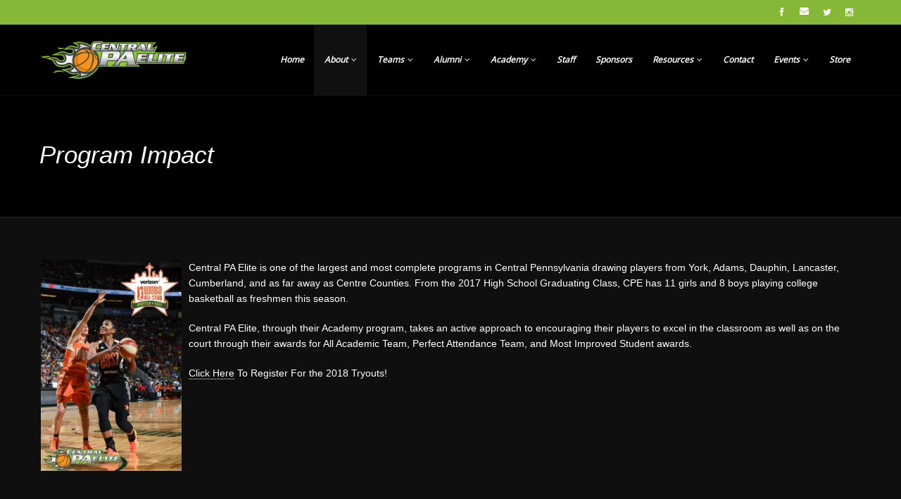

--- FILE ---
content_type: text/html; charset=UTF-8
request_url: https://centralpaelite.org/program-impact/
body_size: 21106
content:
<!DOCTYPE html>
<!--[if IE 7]>
<html class="ie ie7" lang="en-US">
<![endif]-->
<!--[if IE 8]>
<html class="ie ie8" lang="en-US">
<![endif]-->
<!--[if !(IE 7) | !(IE 8)  ]><!-->
<html lang="en-US">
<!--<![endif]-->
	<head>
		<meta charset="UTF-8" />
				<meta name="viewport" content="width=device-width, initial-scale=1" />
				<script type="text/javascript">
			_THEME_URL_ = "https://centralpaelite.org/wp-content/themes/gameplan";
		</script>
		<title>
			Program Impact | Central PA Elite		</title>
		<link rel="profile" href="http://gmpg.org/xfn/11" />
		<link rel="pingback" href="https://centralpaelite.org/xmlrpc.php" />
		<!--[if lt IE 9]>
		<script src="https://centralpaelite.org/wp-content/themes/gameplan/js/html5.js" type="text/javascript"></script>
		<![endif]-->
		<script type="text/javascript">
			var is_isotope = false;
			 is_isotope = true; 		</script>
		<style type="text/css" >
	@media only screen and (-webkit-min-device-pixel-ratio: 2),(min-resolution: 192dpi) {
		/* Retina Logo */
		.logo{background:url(http://centralpaelite.org/wp-content/uploads/2013/07/new_logo.png) no-repeat center; display:inline-block !important; background-size:contain;}
		.logo img{ opacity:0; visibility:hidden}
		.logo *{display:inline-block}
	}
</style>

<meta name='robots' content='max-image-preview:large' />
<!-- This site has installed PayPal for WooCommerce v3.0.12 - https://www.angelleye.com/product/woocommerce-paypal-plugin/ -->
<link rel='dns-prefetch' href='//fonts.googleapis.com' />
<link rel='dns-prefetch' href='//netdna.bootstrapcdn.com' />
<link rel="alternate" type="application/rss+xml" title="Central PA Elite &raquo; Feed" href="https://centralpaelite.org/feed/" />
<link rel="alternate" type="text/calendar" title="Central PA Elite &raquo; iCal Feed" href="https://centralpaelite.org/events/?ical=1" />
<link rel="alternate" title="oEmbed (JSON)" type="application/json+oembed" href="https://centralpaelite.org/wp-json/oembed/1.0/embed?url=https%3A%2F%2Fcentralpaelite.org%2Fprogram-impact%2F" />
<link rel="alternate" title="oEmbed (XML)" type="text/xml+oembed" href="https://centralpaelite.org/wp-json/oembed/1.0/embed?url=https%3A%2F%2Fcentralpaelite.org%2Fprogram-impact%2F&#038;format=xml" />
<style id='wp-img-auto-sizes-contain-inline-css' type='text/css'>
img:is([sizes=auto i],[sizes^="auto," i]){contain-intrinsic-size:3000px 1500px}
/*# sourceURL=wp-img-auto-sizes-contain-inline-css */
</style>
<link rel='stylesheet' id='tec-variables-skeleton-css' href='https://centralpaelite.org/wp-content/plugins/event-tickets/common/build/css/variables-skeleton.css?ver=6.10.0' type='text/css' media='all' />
<link rel='stylesheet' id='tec-variables-full-css' href='https://centralpaelite.org/wp-content/plugins/event-tickets/common/build/css/variables-full.css?ver=6.10.0' type='text/css' media='all' />
<link rel='stylesheet' id='dashicons-css' href='https://centralpaelite.org/wp-includes/css/dashicons.min.css?ver=6.9' type='text/css' media='all' />
<link rel='stylesheet' id='event-tickets-plus-tickets-css-css' href='https://centralpaelite.org/wp-content/plugins/event-tickets-plus/build/css/tickets.css?ver=6.9.0' type='text/css' media='all' />
<link rel='stylesheet' id='tribe-common-skeleton-style-css' href='https://centralpaelite.org/wp-content/plugins/event-tickets/common/build/css/common-skeleton.css?ver=6.10.0' type='text/css' media='all' />
<link rel='stylesheet' id='tribe-common-full-style-css' href='https://centralpaelite.org/wp-content/plugins/event-tickets/common/build/css/common-full.css?ver=6.10.0' type='text/css' media='all' />
<link rel='stylesheet' id='event-tickets-tickets-css-css' href='https://centralpaelite.org/wp-content/plugins/event-tickets/build/css/tickets.css?ver=5.27.1' type='text/css' media='all' />
<link rel='stylesheet' id='event-tickets-tickets-rsvp-css-css' href='https://centralpaelite.org/wp-content/plugins/event-tickets/build/css/rsvp-v1.css?ver=5.27.1' type='text/css' media='all' />
<style id='wp-emoji-styles-inline-css' type='text/css'>

	img.wp-smiley, img.emoji {
		display: inline !important;
		border: none !important;
		box-shadow: none !important;
		height: 1em !important;
		width: 1em !important;
		margin: 0 0.07em !important;
		vertical-align: -0.1em !important;
		background: none !important;
		padding: 0 !important;
	}
/*# sourceURL=wp-emoji-styles-inline-css */
</style>
<link rel='stylesheet' id='wp-block-library-css' href='https://centralpaelite.org/wp-includes/css/dist/block-library/style.min.css?ver=6.9' type='text/css' media='all' />
<link rel='stylesheet' id='wc-blocks-style-css' href='https://centralpaelite.org/wp-content/plugins/woocommerce/assets/client/blocks/wc-blocks.css?ver=wc-10.3.7' type='text/css' media='all' />
<style id='global-styles-inline-css' type='text/css'>
:root{--wp--preset--aspect-ratio--square: 1;--wp--preset--aspect-ratio--4-3: 4/3;--wp--preset--aspect-ratio--3-4: 3/4;--wp--preset--aspect-ratio--3-2: 3/2;--wp--preset--aspect-ratio--2-3: 2/3;--wp--preset--aspect-ratio--16-9: 16/9;--wp--preset--aspect-ratio--9-16: 9/16;--wp--preset--color--black: #000000;--wp--preset--color--cyan-bluish-gray: #abb8c3;--wp--preset--color--white: #ffffff;--wp--preset--color--pale-pink: #f78da7;--wp--preset--color--vivid-red: #cf2e2e;--wp--preset--color--luminous-vivid-orange: #ff6900;--wp--preset--color--luminous-vivid-amber: #fcb900;--wp--preset--color--light-green-cyan: #7bdcb5;--wp--preset--color--vivid-green-cyan: #00d084;--wp--preset--color--pale-cyan-blue: #8ed1fc;--wp--preset--color--vivid-cyan-blue: #0693e3;--wp--preset--color--vivid-purple: #9b51e0;--wp--preset--gradient--vivid-cyan-blue-to-vivid-purple: linear-gradient(135deg,rgb(6,147,227) 0%,rgb(155,81,224) 100%);--wp--preset--gradient--light-green-cyan-to-vivid-green-cyan: linear-gradient(135deg,rgb(122,220,180) 0%,rgb(0,208,130) 100%);--wp--preset--gradient--luminous-vivid-amber-to-luminous-vivid-orange: linear-gradient(135deg,rgb(252,185,0) 0%,rgb(255,105,0) 100%);--wp--preset--gradient--luminous-vivid-orange-to-vivid-red: linear-gradient(135deg,rgb(255,105,0) 0%,rgb(207,46,46) 100%);--wp--preset--gradient--very-light-gray-to-cyan-bluish-gray: linear-gradient(135deg,rgb(238,238,238) 0%,rgb(169,184,195) 100%);--wp--preset--gradient--cool-to-warm-spectrum: linear-gradient(135deg,rgb(74,234,220) 0%,rgb(151,120,209) 20%,rgb(207,42,186) 40%,rgb(238,44,130) 60%,rgb(251,105,98) 80%,rgb(254,248,76) 100%);--wp--preset--gradient--blush-light-purple: linear-gradient(135deg,rgb(255,206,236) 0%,rgb(152,150,240) 100%);--wp--preset--gradient--blush-bordeaux: linear-gradient(135deg,rgb(254,205,165) 0%,rgb(254,45,45) 50%,rgb(107,0,62) 100%);--wp--preset--gradient--luminous-dusk: linear-gradient(135deg,rgb(255,203,112) 0%,rgb(199,81,192) 50%,rgb(65,88,208) 100%);--wp--preset--gradient--pale-ocean: linear-gradient(135deg,rgb(255,245,203) 0%,rgb(182,227,212) 50%,rgb(51,167,181) 100%);--wp--preset--gradient--electric-grass: linear-gradient(135deg,rgb(202,248,128) 0%,rgb(113,206,126) 100%);--wp--preset--gradient--midnight: linear-gradient(135deg,rgb(2,3,129) 0%,rgb(40,116,252) 100%);--wp--preset--font-size--small: 13px;--wp--preset--font-size--medium: 20px;--wp--preset--font-size--large: 36px;--wp--preset--font-size--x-large: 42px;--wp--preset--spacing--20: 0.44rem;--wp--preset--spacing--30: 0.67rem;--wp--preset--spacing--40: 1rem;--wp--preset--spacing--50: 1.5rem;--wp--preset--spacing--60: 2.25rem;--wp--preset--spacing--70: 3.38rem;--wp--preset--spacing--80: 5.06rem;--wp--preset--shadow--natural: 6px 6px 9px rgba(0, 0, 0, 0.2);--wp--preset--shadow--deep: 12px 12px 50px rgba(0, 0, 0, 0.4);--wp--preset--shadow--sharp: 6px 6px 0px rgba(0, 0, 0, 0.2);--wp--preset--shadow--outlined: 6px 6px 0px -3px rgb(255, 255, 255), 6px 6px rgb(0, 0, 0);--wp--preset--shadow--crisp: 6px 6px 0px rgb(0, 0, 0);}:where(.is-layout-flex){gap: 0.5em;}:where(.is-layout-grid){gap: 0.5em;}body .is-layout-flex{display: flex;}.is-layout-flex{flex-wrap: wrap;align-items: center;}.is-layout-flex > :is(*, div){margin: 0;}body .is-layout-grid{display: grid;}.is-layout-grid > :is(*, div){margin: 0;}:where(.wp-block-columns.is-layout-flex){gap: 2em;}:where(.wp-block-columns.is-layout-grid){gap: 2em;}:where(.wp-block-post-template.is-layout-flex){gap: 1.25em;}:where(.wp-block-post-template.is-layout-grid){gap: 1.25em;}.has-black-color{color: var(--wp--preset--color--black) !important;}.has-cyan-bluish-gray-color{color: var(--wp--preset--color--cyan-bluish-gray) !important;}.has-white-color{color: var(--wp--preset--color--white) !important;}.has-pale-pink-color{color: var(--wp--preset--color--pale-pink) !important;}.has-vivid-red-color{color: var(--wp--preset--color--vivid-red) !important;}.has-luminous-vivid-orange-color{color: var(--wp--preset--color--luminous-vivid-orange) !important;}.has-luminous-vivid-amber-color{color: var(--wp--preset--color--luminous-vivid-amber) !important;}.has-light-green-cyan-color{color: var(--wp--preset--color--light-green-cyan) !important;}.has-vivid-green-cyan-color{color: var(--wp--preset--color--vivid-green-cyan) !important;}.has-pale-cyan-blue-color{color: var(--wp--preset--color--pale-cyan-blue) !important;}.has-vivid-cyan-blue-color{color: var(--wp--preset--color--vivid-cyan-blue) !important;}.has-vivid-purple-color{color: var(--wp--preset--color--vivid-purple) !important;}.has-black-background-color{background-color: var(--wp--preset--color--black) !important;}.has-cyan-bluish-gray-background-color{background-color: var(--wp--preset--color--cyan-bluish-gray) !important;}.has-white-background-color{background-color: var(--wp--preset--color--white) !important;}.has-pale-pink-background-color{background-color: var(--wp--preset--color--pale-pink) !important;}.has-vivid-red-background-color{background-color: var(--wp--preset--color--vivid-red) !important;}.has-luminous-vivid-orange-background-color{background-color: var(--wp--preset--color--luminous-vivid-orange) !important;}.has-luminous-vivid-amber-background-color{background-color: var(--wp--preset--color--luminous-vivid-amber) !important;}.has-light-green-cyan-background-color{background-color: var(--wp--preset--color--light-green-cyan) !important;}.has-vivid-green-cyan-background-color{background-color: var(--wp--preset--color--vivid-green-cyan) !important;}.has-pale-cyan-blue-background-color{background-color: var(--wp--preset--color--pale-cyan-blue) !important;}.has-vivid-cyan-blue-background-color{background-color: var(--wp--preset--color--vivid-cyan-blue) !important;}.has-vivid-purple-background-color{background-color: var(--wp--preset--color--vivid-purple) !important;}.has-black-border-color{border-color: var(--wp--preset--color--black) !important;}.has-cyan-bluish-gray-border-color{border-color: var(--wp--preset--color--cyan-bluish-gray) !important;}.has-white-border-color{border-color: var(--wp--preset--color--white) !important;}.has-pale-pink-border-color{border-color: var(--wp--preset--color--pale-pink) !important;}.has-vivid-red-border-color{border-color: var(--wp--preset--color--vivid-red) !important;}.has-luminous-vivid-orange-border-color{border-color: var(--wp--preset--color--luminous-vivid-orange) !important;}.has-luminous-vivid-amber-border-color{border-color: var(--wp--preset--color--luminous-vivid-amber) !important;}.has-light-green-cyan-border-color{border-color: var(--wp--preset--color--light-green-cyan) !important;}.has-vivid-green-cyan-border-color{border-color: var(--wp--preset--color--vivid-green-cyan) !important;}.has-pale-cyan-blue-border-color{border-color: var(--wp--preset--color--pale-cyan-blue) !important;}.has-vivid-cyan-blue-border-color{border-color: var(--wp--preset--color--vivid-cyan-blue) !important;}.has-vivid-purple-border-color{border-color: var(--wp--preset--color--vivid-purple) !important;}.has-vivid-cyan-blue-to-vivid-purple-gradient-background{background: var(--wp--preset--gradient--vivid-cyan-blue-to-vivid-purple) !important;}.has-light-green-cyan-to-vivid-green-cyan-gradient-background{background: var(--wp--preset--gradient--light-green-cyan-to-vivid-green-cyan) !important;}.has-luminous-vivid-amber-to-luminous-vivid-orange-gradient-background{background: var(--wp--preset--gradient--luminous-vivid-amber-to-luminous-vivid-orange) !important;}.has-luminous-vivid-orange-to-vivid-red-gradient-background{background: var(--wp--preset--gradient--luminous-vivid-orange-to-vivid-red) !important;}.has-very-light-gray-to-cyan-bluish-gray-gradient-background{background: var(--wp--preset--gradient--very-light-gray-to-cyan-bluish-gray) !important;}.has-cool-to-warm-spectrum-gradient-background{background: var(--wp--preset--gradient--cool-to-warm-spectrum) !important;}.has-blush-light-purple-gradient-background{background: var(--wp--preset--gradient--blush-light-purple) !important;}.has-blush-bordeaux-gradient-background{background: var(--wp--preset--gradient--blush-bordeaux) !important;}.has-luminous-dusk-gradient-background{background: var(--wp--preset--gradient--luminous-dusk) !important;}.has-pale-ocean-gradient-background{background: var(--wp--preset--gradient--pale-ocean) !important;}.has-electric-grass-gradient-background{background: var(--wp--preset--gradient--electric-grass) !important;}.has-midnight-gradient-background{background: var(--wp--preset--gradient--midnight) !important;}.has-small-font-size{font-size: var(--wp--preset--font-size--small) !important;}.has-medium-font-size{font-size: var(--wp--preset--font-size--medium) !important;}.has-large-font-size{font-size: var(--wp--preset--font-size--large) !important;}.has-x-large-font-size{font-size: var(--wp--preset--font-size--x-large) !important;}
/*# sourceURL=global-styles-inline-css */
</style>

<style id='classic-theme-styles-inline-css' type='text/css'>
/*! This file is auto-generated */
.wp-block-button__link{color:#fff;background-color:#32373c;border-radius:9999px;box-shadow:none;text-decoration:none;padding:calc(.667em + 2px) calc(1.333em + 2px);font-size:1.125em}.wp-block-file__button{background:#32373c;color:#fff;text-decoration:none}
/*# sourceURL=/wp-includes/css/classic-themes.min.css */
</style>
<link rel='stylesheet' id='contact-form-7-css' href='https://centralpaelite.org/wp-content/plugins/contact-form-7/includes/css/styles.css?ver=6.1.4' type='text/css' media='all' />
<link rel='stylesheet' id='rs-plugin-settings-css' href='https://centralpaelite.org/wp-content/plugins/revslider/public/assets/css/rs6.css?ver=6.3.5' type='text/css' media='all' />
<style id='rs-plugin-settings-inline-css' type='text/css'>
.tp-caption a{color:#ff7302;text-shadow:none;-webkit-transition:all 0.2s ease-out;-moz-transition:all 0.2s ease-out;-o-transition:all 0.2s ease-out;-ms-transition:all 0.2s ease-out}.tp-caption a:hover{color:#ffa902}
/*# sourceURL=rs-plugin-settings-inline-css */
</style>
<link rel='stylesheet' id='SFSImainCss-css' href='https://centralpaelite.org/wp-content/plugins/ultimate-social-media-icons/css/sfsi-style.css?ver=2.9.6' type='text/css' media='all' />
<link rel='stylesheet' id='woocommerce-layout-css' href='https://centralpaelite.org/wp-content/plugins/woocommerce/assets/css/woocommerce-layout.css?ver=10.3.7' type='text/css' media='all' />
<link rel='stylesheet' id='woocommerce-smallscreen-css' href='https://centralpaelite.org/wp-content/plugins/woocommerce/assets/css/woocommerce-smallscreen.css?ver=10.3.7' type='text/css' media='only screen and (max-width: 768px)' />
<link rel='stylesheet' id='woocommerce-general-css' href='https://centralpaelite.org/wp-content/plugins/woocommerce/assets/css/woocommerce.css?ver=10.3.7' type='text/css' media='all' />
<style id='woocommerce-inline-inline-css' type='text/css'>
.woocommerce form .form-row .required { visibility: visible; }
/*# sourceURL=woocommerce-inline-inline-css */
</style>
<link rel='stylesheet' id='wp-components-css' href='https://centralpaelite.org/wp-includes/css/dist/components/style.min.css?ver=6.9' type='text/css' media='all' />
<link rel='stylesheet' id='godaddy-styles-css' href='https://centralpaelite.org/wp-content/plugins/coblocks/includes/Dependencies/GoDaddy/Styles/build/latest.css?ver=2.0.2' type='text/css' media='all' />
<link rel='stylesheet' id='angelleye_ppcp-css' href='https://centralpaelite.org/wp-content/plugins/paypal-for-woocommerce/ppcp-gateway/css/wc-gateway-ppcp-angelleye-public.css?ver=3.0.12' type='text/css' media='all' />
<link rel='stylesheet' id='brands-styles-css' href='https://centralpaelite.org/wp-content/plugins/woocommerce/assets/css/brands.css?ver=10.3.7' type='text/css' media='all' />
<link rel='stylesheet' id='google-font-css' href='//fonts.googleapis.com/css?family=OpenSansRegular%7COpenSansSemiBold%7COpen+Sans&#038;ver=6.9' type='text/css' media='all' />
<link rel='stylesheet' id='bootstrap-css' href='https://centralpaelite.org/wp-content/themes/gameplan/css/bootstrap.min.css?ver=6.9' type='text/css' media='all' />
<link rel='stylesheet' id='bootstrap-responsive-css' href='https://centralpaelite.org/wp-content/themes/gameplan/css/bootstrap-responsive.min.css?ver=6.9' type='text/css' media='all' />
<link rel='stylesheet' id='bootstrap-no-icons-css' href='https://centralpaelite.org/wp-content/themes/gameplan/css/bootstrap.no-icons.min.css?ver=6.9' type='text/css' media='all' />
<link rel='stylesheet' id='gameplan-font-awesome-css' href='//netdna.bootstrapcdn.com/font-awesome/3.2.1/css/font-awesome.css?ver=6.9' type='text/css' media='all' />
<link rel='stylesheet' id='gameplan-style-css' href='https://centralpaelite.org/wp-content/themes/gameplan/style.css?ver=20131023' type='text/css' media='all' />
<link rel='stylesheet' id='icon-effect-css' href='https://centralpaelite.org/wp-content/themes/gameplan/css/icon-effect.css?ver=6.9' type='text/css' media='all' />
<link rel='stylesheet' id='dark-style-css' href='https://centralpaelite.org/wp-content/themes/gameplan/css/dark-style.css?ver=6.9' type='text/css' media='all' />
<link rel='stylesheet' id='gameplan-woocommerce-css' href='https://centralpaelite.org/wp-content/themes/gameplan/css/gameplan-woocommerce.css?ver=6.9' type='text/css' media='all' />
<link rel='stylesheet' id='event-tickets-rsvp-css' href='https://centralpaelite.org/wp-content/plugins/event-tickets/build/css/rsvp.css?ver=5.27.1' type='text/css' media='all' />
<link rel='stylesheet' id='angelleye-cc-ui-css' href='https://centralpaelite.org/wp-content/plugins/paypal-for-woocommerce/assets/css/angelleye-cc-ui.css?ver=3.0.12' type='text/css' media='all' />
<link rel='stylesheet' id='__EPYT__style-css' href='https://centralpaelite.org/wp-content/plugins/youtube-embed-plus/styles/ytprefs.min.css?ver=14.2.3.2' type='text/css' media='all' />
<style id='__EPYT__style-inline-css' type='text/css'>

                .epyt-gallery-thumb {
                        width: 12.5%;
                }
                
/*# sourceURL=__EPYT__style-inline-css */
</style>
<script type="text/javascript" src="https://centralpaelite.org/wp-includes/js/jquery/jquery.min.js?ver=3.7.1" id="jquery-core-js"></script>
<script type="text/javascript" src="https://centralpaelite.org/wp-includes/js/jquery/jquery-migrate.min.js?ver=3.4.1" id="jquery-migrate-js"></script>
<script type="text/javascript" src="https://centralpaelite.org/wp-content/plugins/revslider/public/assets/js/rbtools.min.js?ver=6.3.5" id="tp-tools-js"></script>
<script type="text/javascript" src="https://centralpaelite.org/wp-content/plugins/revslider/public/assets/js/rs6.min.js?ver=6.3.5" id="revmin-js"></script>
<script type="text/javascript" src="https://centralpaelite.org/wp-content/plugins/woocommerce/assets/js/jquery-blockui/jquery.blockUI.min.js?ver=2.7.0-wc.10.3.7" id="wc-jquery-blockui-js" defer="defer" data-wp-strategy="defer"></script>
<script type="text/javascript" id="wc-add-to-cart-js-extra">
/* <![CDATA[ */
var wc_add_to_cart_params = {"ajax_url":"/wp-admin/admin-ajax.php","wc_ajax_url":"/?wc-ajax=%%endpoint%%","i18n_view_cart":"View cart","cart_url":"https://centralpaelite.org/cart/","is_cart":"","cart_redirect_after_add":"no"};
//# sourceURL=wc-add-to-cart-js-extra
/* ]]> */
</script>
<script type="text/javascript" src="https://centralpaelite.org/wp-content/plugins/woocommerce/assets/js/frontend/add-to-cart.min.js?ver=10.3.7" id="wc-add-to-cart-js" defer="defer" data-wp-strategy="defer"></script>
<script type="text/javascript" src="https://centralpaelite.org/wp-content/plugins/woocommerce/assets/js/js-cookie/js.cookie.min.js?ver=2.1.4-wc.10.3.7" id="wc-js-cookie-js" defer="defer" data-wp-strategy="defer"></script>
<script type="text/javascript" id="woocommerce-js-extra">
/* <![CDATA[ */
var woocommerce_params = {"ajax_url":"/wp-admin/admin-ajax.php","wc_ajax_url":"/?wc-ajax=%%endpoint%%","i18n_password_show":"Show password","i18n_password_hide":"Hide password"};
//# sourceURL=woocommerce-js-extra
/* ]]> */
</script>
<script type="text/javascript" src="https://centralpaelite.org/wp-content/plugins/woocommerce/assets/js/frontend/woocommerce.min.js?ver=10.3.7" id="woocommerce-js" defer="defer" data-wp-strategy="defer"></script>
<script type="text/javascript" id="WCPAY_ASSETS-js-extra">
/* <![CDATA[ */
var wcpayAssets = {"url":"https://centralpaelite.org/wp-content/plugins/woocommerce-payments/dist/"};
//# sourceURL=WCPAY_ASSETS-js-extra
/* ]]> */
</script>
<script type="text/javascript" id="__ytprefs__-js-extra">
/* <![CDATA[ */
var _EPYT_ = {"ajaxurl":"https://centralpaelite.org/wp-admin/admin-ajax.php","security":"6e8bab7fb8","gallery_scrolloffset":"10","eppathtoscripts":"https://centralpaelite.org/wp-content/plugins/youtube-embed-plus/scripts/","eppath":"https://centralpaelite.org/wp-content/plugins/youtube-embed-plus/","epresponsiveselector":"[\"iframe.__youtube_prefs__\",\"iframe[src*='youtube.com']\",\"iframe[src*='youtube-nocookie.com']\",\"iframe[data-ep-src*='youtube.com']\",\"iframe[data-ep-src*='youtube-nocookie.com']\",\"iframe[data-ep-gallerysrc*='youtube.com']\"]","epdovol":"1","version":"14.2.3.2","evselector":"iframe.__youtube_prefs__[src], iframe[src*=\"youtube.com/embed/\"], iframe[src*=\"youtube-nocookie.com/embed/\"]","ajax_compat":"","maxres_facade":"eager","ytapi_load":"light","pause_others":"","stopMobileBuffer":"1","facade_mode":"","not_live_on_channel":""};
//# sourceURL=__ytprefs__-js-extra
/* ]]> */
</script>
<script type="text/javascript" src="https://centralpaelite.org/wp-content/plugins/youtube-embed-plus/scripts/ytprefs.min.js?ver=14.2.3.2" id="__ytprefs__-js"></script>
<link rel="https://api.w.org/" href="https://centralpaelite.org/wp-json/" /><link rel="alternate" title="JSON" type="application/json" href="https://centralpaelite.org/wp-json/wp/v2/pages/9151" /><link rel="EditURI" type="application/rsd+xml" title="RSD" href="https://centralpaelite.org/xmlrpc.php?rsd" />
<link rel="canonical" href="https://centralpaelite.org/program-impact/" />
<link rel='shortlink' href='https://centralpaelite.org/?p=9151' />
<meta name="follow.[base64]" content="bvNtfbu0wtBhv7MNR26n"/><meta name="et-api-version" content="v1"><meta name="et-api-origin" content="https://centralpaelite.org"><link rel="https://theeventscalendar.com/" href="https://centralpaelite.org/wp-json/tribe/tickets/v1/" /><meta name="tec-api-version" content="v1"><meta name="tec-api-origin" content="https://centralpaelite.org"><link rel="alternate" href="https://centralpaelite.org/wp-json/tribe/events/v1/" />	<noscript><style>.woocommerce-product-gallery{ opacity: 1 !important; }</style></noscript>
	<meta name="generator" content="Powered by Slider Revolution 6.3.5 - responsive, Mobile-Friendly Slider Plugin for WordPress with comfortable drag and drop interface." />
<link rel="icon" href="https://centralpaelite.org/wp-content/uploads/2013/07/cropped-new_logo-32x32.png" sizes="32x32" />
<link rel="icon" href="https://centralpaelite.org/wp-content/uploads/2013/07/cropped-new_logo-192x192.png" sizes="192x192" />
<link rel="apple-touch-icon" href="https://centralpaelite.org/wp-content/uploads/2013/07/cropped-new_logo-180x180.png" />
<meta name="msapplication-TileImage" content="https://centralpaelite.org/wp-content/uploads/2013/07/cropped-new_logo-270x270.png" />
<script type="text/javascript">function setREVStartSize(e){
			//window.requestAnimationFrame(function() {				 
				window.RSIW = window.RSIW===undefined ? window.innerWidth : window.RSIW;	
				window.RSIH = window.RSIH===undefined ? window.innerHeight : window.RSIH;	
				try {								
					var pw = document.getElementById(e.c).parentNode.offsetWidth,
						newh;
					pw = pw===0 || isNaN(pw) ? window.RSIW : pw;
					e.tabw = e.tabw===undefined ? 0 : parseInt(e.tabw);
					e.thumbw = e.thumbw===undefined ? 0 : parseInt(e.thumbw);
					e.tabh = e.tabh===undefined ? 0 : parseInt(e.tabh);
					e.thumbh = e.thumbh===undefined ? 0 : parseInt(e.thumbh);
					e.tabhide = e.tabhide===undefined ? 0 : parseInt(e.tabhide);
					e.thumbhide = e.thumbhide===undefined ? 0 : parseInt(e.thumbhide);
					e.mh = e.mh===undefined || e.mh=="" || e.mh==="auto" ? 0 : parseInt(e.mh,0);		
					if(e.layout==="fullscreen" || e.l==="fullscreen") 						
						newh = Math.max(e.mh,window.RSIH);					
					else{					
						e.gw = Array.isArray(e.gw) ? e.gw : [e.gw];
						for (var i in e.rl) if (e.gw[i]===undefined || e.gw[i]===0) e.gw[i] = e.gw[i-1];					
						e.gh = e.el===undefined || e.el==="" || (Array.isArray(e.el) && e.el.length==0)? e.gh : e.el;
						e.gh = Array.isArray(e.gh) ? e.gh : [e.gh];
						for (var i in e.rl) if (e.gh[i]===undefined || e.gh[i]===0) e.gh[i] = e.gh[i-1];
											
						var nl = new Array(e.rl.length),
							ix = 0,						
							sl;					
						e.tabw = e.tabhide>=pw ? 0 : e.tabw;
						e.thumbw = e.thumbhide>=pw ? 0 : e.thumbw;
						e.tabh = e.tabhide>=pw ? 0 : e.tabh;
						e.thumbh = e.thumbhide>=pw ? 0 : e.thumbh;					
						for (var i in e.rl) nl[i] = e.rl[i]<window.RSIW ? 0 : e.rl[i];
						sl = nl[0];									
						for (var i in nl) if (sl>nl[i] && nl[i]>0) { sl = nl[i]; ix=i;}															
						var m = pw>(e.gw[ix]+e.tabw+e.thumbw) ? 1 : (pw-(e.tabw+e.thumbw)) / (e.gw[ix]);					
						newh =  (e.gh[ix] * m) + (e.tabh + e.thumbh);
					}				
					if(window.rs_init_css===undefined) window.rs_init_css = document.head.appendChild(document.createElement("style"));					
					document.getElementById(e.c).height = newh+"px";
					window.rs_init_css.innerHTML += "#"+e.c+"_wrapper { height: "+newh+"px }";				
				} catch(e){
					console.log("Failure at Presize of Slider:" + e)
				}					   
			//});
		  };</script>
<!-- custom css -->
				<style type="text/css">
body.dark{background:#000000  repeat ;}/*custom color*/
a,a:hover,h1,.box-style-1.firstword .module-title h1 span,.box-style-1.firstword .module-title h2 span,.box-style-1.firstword .module-title h3 span, .box-style-1 .module-title h1 [class^="icon-"],.box-style-1 .module-title h2 [class^="icon-"],.box-style-1 .module-title h3 [class^="icon-"], .box-style-1 .module-title h1 [class*=" icon-"],.box-style-1 .module-title h2 [class*=" icon-"],.box-style-1 .module-title h3 [class*=" icon-"],.widget.firstword .firstword, .dotted-style.box-style-3.firstword .module-title h2 .firstword, .dotted-style.box-style-4.firstword .module-title h2 .firstword, .dotted-style.box-style-2.firstword .module-title h2 .firstword, .dotted-style.box-style-1.firstword .module-title h2 .firstword,#navigation ul.menu li.parent .sub-menu a:hover,#slider h1:before,.accordion .accordion-heading:before,.table-soid tr:first-child td,.boxed-icon.style-1 .heading .icon-caret-left,.promo-style-1:before,.promo-style-lay2:before,.portfolio-container ul li div a,.icon-checklist ul i,.ok-sign li:before,.alert-style-1:before,.alert-style-2:before,.timeline .row-fluid .col11 .dot,.timeline .row-fluid .col11:before,.timeline1 .row-fluid .span9 .dot,.timeline1 .row-fluid .span9:before,.timeline1 .row-fluid .span12 .dot,.timeline1 .row-fluid .span12:before,.event_listing .viewdetails,.meta-table .custom-pot-1 .meta-data span a,#mainsidebar .widget ul .cat-item a:hover,#mainsidebar .widget ul.menu li a:hover,.boxed-icon.style-3 .boxed-item:hover .contain-content,.boxed-icon.style-3 .boxed-item:hover .heading,.headline .htitle .hicon i,body.dark #navigation-menu-mobile .divselect i.icon-reorder,#navigation-menu-mobile .divselect i.icon-reorder,.color-def,#nav-top > .container > .container-pad:before, .event-listing-modern .rt-article-title a:hover, .ev_price,.tribe-price, .event_listing .custom-pot-1 span.tribe-price, .event-listing-modern .rt-article-title a:hover,#tribe-events h2.tribe-events-page-title,
.woocommerce #body ul.cart_list li a:hover, .woocommerce #body ul.product_list_widget li a:hover, .woocommerce-page #body ul.cart_list li a:hover, .woocommerce-page #body ul.product_list_widget li a:hover,.woocommerce #body .products .product h3.price, .woocommerce #body .products .product h3.price span, .woocommerce #body .products .product h3 a:hover,body.woocommerce .star-rating span, body.woocommerce-page .star-rating span,body .woocommerce .star-rating span, body .woocommerce-page .star-rating span, body.dark.woocommerce .star-rating span,body.dark .related.products h2,body.dark #body .woocommerce table.cart th,body #body .woocommerce .cart_totals h2,body #body .woocommerce .shipping_calculator h2 a,body.dark .woo-page .woocommerce h2,body.dark .editaddress .woocommerce h3,body.woocommerce #body .products .product .product_type_variable:hover,body.woocommerce #body .products .product .add_to_cart_button:hover,body.dark.woocommerce #body .products .product .product_type_variable:hover,body.dark.woocommerce #body .products .product .add_to_cart_button:hover,body.woocommerce .widget_shopping_cart_content .buttons a:hover,body.dark.woocommerce .widget_shopping_cart_content .buttons a:hover,body.dark.woocommerce .star-rating span,body.dark.woocommerce-page .star-rating span,#body .woocommerce-message .button:hover,#body #customer_details h3,.dark #body #customer_details h3{color:#87b737;}
.wpb_accordion .wpb_accordion_wrapper .wpb_accordion_header:before,
.wpb_toggle:before, #content h4.wpb_toggle:before{color:#87b737 !important;}

.bookmark, .light #nav-top, #slider h1,.box-style-2 .module-title,.events_plug .postleft .rt-image,.custom-pot-1 .date-counter,.boxed-icon.style-1 .heading,.boxed-icon.style-1 .boxed-item .boxed-item-bg,.boxed-icon.style-2 .boxed-item .boxed-item-s2,.portfolio-1 .project-tags li a.active,.portfolio-1 .project-tags li a:hover,.portfolio-3 li div,.boxed-icon-checklist ul i,#comment-submit:hover,  input[type="submit"]:hover, .btn-1a:hover,#comment-submit:active, .btn-1a:active,.timeline1 .row-fluid .span9 .postleft .rt-image,.timeline1 .row-fluid .span12 .postleft .rt-image,.paging li a.active,#main-body .wp-pagenavi .current,body #main-body .wp-pagenavi a:hover,#main-body .woocommerce-pagination a.page-numbers:hover,body.dark #main-body .woocommerce-pagination a.page-numbers:hover,#main-body .woocommerce-pagination span.current,.widget .tagcloud a:hover,.sml_submitbtn:hover, .sml_submitbtn:active,a#gototop,.btn-1b:after, .btn-3, .btn-3:hover,.tagcloud a:hover,.carouselfred .g-pagination a.selected,.wpb_gallery_slides .flex-control-paging li a.flex-active, .flexslider .flex-control-paging li > a:hover, .theme-default .nivo-controlNav a.active,.portfolio-modern .element:hover a.portfolio-title,.tribe-events-calendar td.tribe-events-present div[id*="tribe-events-daynum-"], .tribe-events-calendar td.tribe-events-present div[id*="tribe-events-daynum-"]>a, #tribe_events_filters_wrapper input[type=submit], .tribe-events-button, .tribe-events-button.tribe-inactive, .tribe-events-button:hover, .tribe-events-button.tribe-active:hover, .tribe-grid-allday .hentry.vevent > div, .tribe-grid-body div[id*="tribe-events-event-"] .hentry.vevent, .light .tribe-mini-calendar-event .list-date,.light .tribe-mini-calendar td.tribe-events-has-events.tribe-events-present, .tribe-mini-calendar td.tribe-events-has-events.tribe-mini-calendar-today,
.dark.woocommerce #body .single_add_to_cart_button,body.dark.woocommerce .quantity.buttons_added .minus:hover,body.dark.woocommerce .quantity.buttons_added .plus:hover,body.dark .woocommerce .quantity.buttons_added .minus:hover,body.dark .woocommerce .quantity.buttons_added .plus:hover,body.dark.woocommerce #body .single_add_to_cart_button,body.woocommerce a.button,body.woocommerce-page a.button,body.woocommerce #respond .form-submit  input#submit,body.woocommerce a.button,body.woocommerce-page a.button:hover,body.woocommerce #respond .form-submit input#submit:hover,body.woocommerce button.button,body.woocommerce button.button:hover,body .woocommerce input.button,body .woocommerce input.button:hover,body .woocommerce button.button,body .woocommerce button.button:hover,body.woocommerce input.button.alt,body .woocommerce input.button.alt,body.woocommerce input.button.alt:hover,body .woocommerce input.button.alt:hover,body.dark.woocommerce a.button,body.dark.woocommerce-page a.button,body.dark.woocommerce-page a.button:hover,body.woocommerce #respond input#submit:hover,body.dark.woocommerce button.button,body.dark.woocommerce button.button:hover,body #body .woocommerce input.button,body #body .woocommerce input.button:hover,body #body .woocommerce button.button,body #body .woocommerce button.button:hover,body.woocommerce input.button.alt,body #body .woocommerce input.button.alt,body.woocommerce input.button.alt:hover,body #body .woocommerce input.button.alt:hover,body.woocommerce #body .widget_price_filter .ui-slider .ui-slider-handle,body.woocommerce-page #body .widget_price_filter .ui-slider .ui-slider-handle,body #main-body .woocommerce-pagination span.current,body #main-body .woocommerce-pagination a.page-numbers:hover,.woocommerce #body .single_add_to_cart_button{background-color:#87b737;}

body.woocommerce #body .single_add_to_cart_button:hover,body.dark.woocommerce #body .single_add_to_cart_button:hover{background:rgba(135,183,55,.85)}
body .woocommerce .quantity.buttons_added .minus:hover,body .woocommerce .quantity.buttons_added .plus:hover,body.woocommerce  .quantity.buttons_added .minus:hover,body.woocommerce .quantity.buttons_added .plus:hover{background-color:#87b737;border-color:#87b737}

a.icon-social:hover{background-color:#fff; color:#87b737}

.hi-icon-3{box-shadow: 0 0 0 3px #87b737;}
.hi-icon-3:after{background-color:rgba(135, 183, 55, 1); color:#fff}

.hi-icon-5{box-shadow: 0 0 0 4px #87b737;}
.hi-icon-5:hover{background-color:rgba(135, 183, 55, 1); color:#fff; box-shadow:0 0 0 8px rgba(135, 183, 55, 0.3)}
.hi-icon-5{color:#87b737;}

.boxed-icon.style-2 .heading,.boxed-icon.style-3 .heading i{color:#87b737;}

.portfolio-1 .element div, .portfolio-3 li div{background-color: rgba(135, 183, 55, 0.8)}
.wpb_tabs .ui-tabs-nav li.ui-tabs-active a{border-color:#87b737;}
.wpb_content_element .wpb_tabs_nav li.ui-tabs-active a,.dark.woocommerce #body .single_add_to_cart_button,body.dark.woocommerce .quantity.buttons_added .minus:hover,body.dark.woocommerce .quantity.buttons_added .plus:hover,body.dark .woocommerce .quantity.buttons_added .minus:hover,body.dark .woocommerce .quantity.buttons_added .plus:hover{border-color:#87b737 !important;}
.promo-style-1{border-top:3px solid #87b737;}
.promo-style-lay2{border:3px solid #87b737;}
#comment-submit,.btn-1, input[type="submit"]{border: 3px solid #87b737;color: #87b737;}
.alert-style-1{border-top:#87b737 3px solid;}
.alert-style-2{border:3px solid #87b737;}
.headline{border:0px solid #87b737;}
.timeline .row-fluid .col11 .dot span{border:1px #87b737 solid; background-color:#87b737;}
.timeline .row-fluid .col11{ border-left:3px #87b737 solid;}
.timeline1 .row-fluid{border-left:3px #87b737 solid;}
.timeline1 .row-fluid .span9 .dot span{border:1px #87b737 solid;background-color:#87b737;}
.timeline1 .row-fluid .span12 .dot span{border:1px #87b737 solid; background-color:#87b737;}
.sml_submitbtn{border: 4px solid #87b737;color: #87b737;}
textarea:focus,input[type='text']:focus,input[type='email']:focus,input[type='number']:focus{border: solid 1px #87b737;}

.member .member-info .member-social a.icon-social:hover{background: #87b737;}
body.dark .member .member-info .member-social a.icon-social:hover{background: #87b737;}
.dotted2{border-bottom:3px solid #87b737;}
/*dark custom color*/
body.dark .firstword h1 span,body.dark .firstword h2 span,body.dark .firstword h3 span,body.dark .firstword h4 span,
body.dark h1,
body.dark .box-style-1.firstword .module-title h1 span,body.dark .dotted-style.box-style-1.firstword .module-title h2 .firstword,body.dark .box-style-1.firstword .module-title h3 span,
body.dark .box-style-1 .module-title h1 [class^="icon-"],body.dark .box-style-1 .module-title h2 [class^="icon-"],body.dark .box-style-1 .module-title h3 [class^="icon-"],body.dark .box-style-1 .module-title h1 [class*=" icon-"],body.dark .box-style-1 .module-title h2 [class*=" icon-"],body.dark .box-style-1 .module-title h3 [class*=" icon-"],
body.dark #navigation ul.menu li.parent .sub-menu a:hover,
body.dark #slider h1:before,
body.dark .accordion .accordion-heading:before,
body.dark .table-soid tr:first-child td,
body.dark .table-transparent tr:first-child td,
body.dark .boxed-icon.style-1 .heading .icon-caret-left,
body.dark .promo-style-1:before,
body.dark .portfolio-3 .hi-icon,
body.dark .portfolio-3 .hi-icon-2.hi-icon:hover,
body.dark .icon-checklist ul i,
body.dark .ok-sign li:before,
body.dark .btn-1,
body.dark .alert-style-1:before,
body.dark .alert-style-2:before,
body.dark .timeline .row-fluid .col11 .dot,
body.dark .timeline .row-fluid .col11:before,
body.dark .timeline1 .row-fluid .span9 .dot,
body.dark .timeline1 .row-fluid .span9:before,
body.dark .timeline1 .row-fluid .span12 .dot,
body.dark .timeline1 .row-fluid .span12:before,
body.dark .event_listing .viewdetails,
body.dark .meta-table .custom-pot-1 span a,
body.dark #mainsidebar .widget ul .cat-item a:hover,
body.dark #mainsidebar .widget h4,
body.dark #mainsidebar .widget h4,
body.dark .sml_submitbtn,
body.dark .portfolio-container ul li div a,
body.dark .event-listing-modern .rt-article-title a:hover,
body.dark .event_listing .custom-pot-1 span.tribe-price,
.dark.woocommerce #body ul.cart_list li a:hover, .dark.woocommerce #body ul.product_list_widget li a:hover, .dark.woocommerce-page #body ul.cart_list li a:hover, .dark.woocommerce-page #body ul.product_list_widget li a:hover,
body.dark.woocommerce #body .products .product h3.price, body.dark.woocommerce #body .products .product h3.price span, body.dark.woocommerce #body .products .product h3 a:hover,
.woocommerce #body .products .span4.product-category.product .cat-name:hover h3,
.woocommerce #body .products .span4.product-category.product .cat-name:hover,
body.dark.woocommerce #body .products .span4.product-category.product .cat-name:hover h3,
body.dark.woocommerce #body .products .span4.product-category.product .cat-name:hover,
body.dark.single-product.woocommerce #body h3.price,body.dark.single-product.woocommerce #body h3.price span
{color:#87b737;}

body.dark #nav-top{background-color:#87b737;color:#000}
.woocommerce span.onsale, .woocommerce-page span.onsale{ background:#87b737}
body.dark .bookmark,
body.dark #slider h1,
body.dark .box-style-2 .module-title,
body.dark .boxed-icon.style-1 .heading,
body.dark .boxed-icon.style-1 .boxed-item .boxed-item-bg,
body.dark .boxed-icon.style-2 .boxed-item .boxed-item-s2,
body.dark .portfolio-1 .project-tags li a.active,body.dark .portfolio-1 .project-tags li a:hover,
body.dark .portfolio-3 li div,
body.dark .boxed-icon-checklist ul i,
body.dark .btn-1a:hover,body.dark  .btn-1a:active,
body.dark .timeline .row-fluid .col11 .dot span,
body.dark .timeline1 .row-fluid .span9 .postleft .rt-image,
body.dark .timeline1 .row-fluid .span9 .dot span,
body.dark .timeline1 .row-fluid .span12 .postleft .rt-image,
body.dark .timeline1 .row-fluid .span12 .dot span,
body.dark .paging li a.active,
body.dark #main-body .wp-pagenavi .current,
body.dark #main-body .woocommerce-pagination span.current,
body.dark .sml_submitbtn:hover,body.dark .sml_submitbtn:active,
body.dark .hi-icon-3:after{background-color:#87b737;color:#000}
body.dark .tp-bullets .tp-bullet:hover,
body.dark .tp-bullets .tp-bullet.selected,
body.dark .tp-bullets .tp-bullet:hover,
body.dark .tp-bullets .tp-bullet.selected,
body.light .tp-bullets .tp-bullet:hover,
body.light .tp-bullets .tp-bullet.selected,
body.light .tp-bullets .tp-bullet:hover,
body.light .tp-bullets .tp-bullet.selected{background-color:#87b737!important; opacity:1}

body.dark .tp-bullets .tp-bullet, body.light .tp-bullets .tp-bullet{background-image:none !important; background-color:#fff !important; opacity:0.5; width:10px; height:10px; border-radius:20px; -webkit-border-radius:20px; -moz-border-radius:20px; margin-top:0}

body.dark .boxed-icon.style-2 .heading,body.dark .boxed-icon.style-3 .heading i{color:#87b737;}

body.dark .portfolio-1 .element div,body.dark .portfolio-3 li div{background-color: rgba(135,183,55, 0.8)}
body.dark .wpb_tabs .ui-tabs-nav li.ui-tabs-active a{border-color:#87b737;}
body.dark .promo-style-1{border-top:3px solid #87b737;}
body.dark .promo-style-lay2{border:3px solid #87b737;}
body.dark #copyright, #copyright{border-bottom:5px solid #87b737;}
body.dark #comment-submit,body.dark .btn-1 {border: 3px solid #87b737;color: #87b737;}
body.dark .alert-style-1{border-top:#87b737 3px solid;}
body.dark .alert-style-2{border:3px solid #87b737;}
body.dark .headline{border:0px solid #87b737;}
body.dark .timeline .row-fluid .col11 .dot span{border:1px #87b737 solid; background-color:#87b737;}
body.dark .timeline .row-fluid .col11{ border-left:3px #87b737 solid;}
body.dark .timeline1 .row-fluid{border-left:3px #87b737 solid;}
body.dark .timeline1 .row-fluid .span9 .dot span{border:1px #87b737 solid;background-color:#87b737;}
body.dark .timeline1 .row-fluid .span12 .dot span{border:1px #87b737 solid; background-color:#87b737;}
body.dark .sml_submitbtn{border: 4px solid #87b737;color: #87b737;}
body.dark .hi-icon-5{box-shadow: 0 0 0 4px rgba(135,183,55,1);}
body.dark .hi-icon-5:hover{background: rgba(135,183,55,1); box-shadow: 0 0 0 8px rgba(135,183,55,0.3);}
body.dark .hi-icon-3 {box-shadow: 0 0 0 3px #87b737;}
/*end custom color*/

body.dark,
body{color:#ffffff}
a{color: !important;}
html, body, div, applet, object, iframe, p, blockquote, pre, a, abbr, acronym, address, big, cite, del, dfn, em, font, img, ins, kbd, q, s, samp, small, strike, strong, sub, sup, tt, var, b, u, i, center, dl, dt, dd, ol, ul, li, fieldset, form, label, caption, input, textarea, blockquote p, select, input[type="text"], input[type="password"], input[type="datetime"], input[type="datetime-local"], input[type="date"], input[type="month"], input[type="time"], input[type="week"], input[type="number"], input[type="email"], input[type="url"], input[type="search"], input[type="tel"], input[type="color"], .uneditable-input,#navigation ul.sub-menu li a,.single-post h4 .bookmark{
	font-size: 14px;
    font-family: 'OpenSansRegular', sans-serif;
}
html, body, div, applet, object, iframe, p, blockquote, pre, a, abbr, acronym, address, big, cite, del, dfn, em, font, img, ins, kbd, q, s, samp, small, strike, sub, sup, tt, var, u, i, center, dl, dt, dd, ol, ul, li, fieldset, form, label, caption, input, textarea, blockquote p, select, input[type="text"], input[type="password"], input[type="datetime"], input[type="datetime-local"], input[type="date"], input[type="month"], input[type="time"], input[type="week"], input[type="number"], input[type="email"], input[type="url"], input[type="search"], input[type="tel"], input[type="color"], .uneditable-input,#navigation ul.sub-menu li a,.single-post h4 .bookmark{
    font-weight: ;
}
html, body, div, span, applet, object, iframe, .bttn, h4, h5, h6, p, blockquote, pre, a, abbr, acronym, address, big, cite, code, del, dfn, em, font, img, ins, kbd, q, s, samp, small, strike, strong, sub, sup, tt, var, b, u, i, center, dl, dt, dd, ol, ul, li, fieldset, form, label, caption, input, textarea, blockquote p{font-family: 'OpenSansRegular', sans-serif; !important;}
span{font-size:inherit}

.tp-caption.big_heading,.rev-button{font-family: 'OpenSansSemiBold', sans-serif !important;}
.tp-caption a.rev-button{background:#87b737 !important}

h1, h1 span, h1 a, h1 a:hover{
	font-size: 35px;
	font-family: 'OpenSansSemiBold', sans-serif !important;
    font-weight: ;
    font-style: italic;
}
h2, h2 span, h2 a, h2 a:hover{
	font-size: 31.5px;
	font-family: 'OpenSansSemiBold', sans-serif !important;
    font-weight: ;
    font-style: italic;
}
.woocommerce div.product .single_variation span.price,.woocommerce div.product .single_variation span.price ins,.product_list_widget li ins,.woocommerce #body span.onsale, .woocommerce-page #body span.onsale, h3,.portfolio-modern .element a.portfolio-title{
	font-size: 18px;
	font-family: 'OpenSansSemiBold', sans-serif !important;
    font-weight: ;
    font-style: italic;
}
h3 span, h3 a, h3 a:hover{
	font-family: 'OpenSansSemiBold', sans-serif !important;
    font-size: 18px;
    font-weight: ;
    font-style: italic;
}
.timeline .row-fluid .col11 .title{font-family: 'OpenSansSemiBold', sans-serif !important; font-weight: ;}
.table-transparent tr:first-child td{font-family: 'OpenSansRegular', sans-serif; font-weight: ;}
.post-title .link_title{ font-size: 18px; font-weight: ;}
.boxed-item .boxed_title{font-family: 'OpenSansSemiBold', sans-serif !important; font-weight: ;}
.timeline .row-fluid .col11 .content{
	font-size: 14px;
    font-family: 'OpenSansRegular', sans-serif;
    font-weight: ;
}
.custom-pot-1 .date-counter{
	font-style: italic;
        margin-right: 18px;
	padding-right: 2px;
    }
#tribe-events-content .event_listing .rt-article-title a, .event_widget_fix .accordion .accordion-heading h4, .event_widget_fix .accordion .accordion-inner .ev_button .btn-1{ font-style:italic;}
.wpb_call_to_action .wpb_call_text{font-size: 14px !important; font-weight: ;}
.inner .author .icon-user{font-family: 'OpenSansRegular', sans-serif !important; font-size: 14px; font-weight: ; }
.posts-carousel .postright h3 a{font-size:14px}
.timeline1 .row-fluid .span9 .title .cte, .timeline1 .row-fluid .span12 .title .cte{
	font-family: 'OpenSansRegular', sans-serif !important; 
	font-size: 14px;
    font-weight: ;
}
.timeline-event .timeline1 .row-fluid .span9 .title a,.timeline-event .timeline1 .row-fluid .span12 .title a{font-family: 'OpenSansSemiBold', sans-serif !important; font-weight: ;}
#mainsidebar .widget ul .recentcomments .recentcommentsauthor,
#comment-submit, .btn-1, input[type="submit"]{
	font-family: 'OpenSansRegular', sans-serif;
}
.timeline-event .two-block .timeline1 .title .rt-date-posted .icon-time,.timeline-event .two-block .timeline1 .title .rt-date-posted .icon-map-marker{font-family: 'OpenSansRegular', sans-serif !important; font-size: 14px;}
.blog-listing .rt-articleinfo *{font-family: 'OpenSansRegular', sans-serif !important; font-size: 14px; font-weight: ;}
.timeline1 .row-fluid .span9 .postleft .rt-image span{font-family: 'OpenSansRegular', sans-serif !important;}

.rt-articleinfo .author .icon-user,.rt-comment-block .rt-comment-text .icon-comments,.rt-date-posted .icon-calendar{font-family: 'OpenSansRegular', sans-serif !important; font-size: 14px; font-weight: ;}

.blog-listing-modern .rt-article-title a, .blog-listing .rt-article-title a{ font-size: 18px !important; font-weight: ;}

h4,h5,h6,
.portfolio-1 .element h3, .portfolio-3 li h3,
.rt-articleinfo,
.custom-pot-1,
.custom-pot-1 .date-counter,
.custom-pot-1 .date-counter span,
.events_plug .postleft .rt-image,
.tt-content.icon-quote-right,
.accordion .accordion-heading a,
.content-box-percentage span,
.blog-listing-modern .rt-article-title a, .blog-listing .rt-article-title a, .recent-post .rt-articleinfo *
{font-family: 'OpenSansRegular', sans-serif !important;}
.recent-post .rt-articleinfo *{font-size: 14px; font-weight: ;}
#navigation .menu > li > a {
    font-family: 'Open Sans', sans-serif !important;
    font-size: 12px !important;
    font-weight: 700 !important;
    font-style: italic !important;
}
h3.promoboxnew-item-heading{
	background:#87b737;
}
.promoboxnew-item-heading .icon-caret-left{
	color:#87b737;
}
.promoboxnew-item:hover .promoboxnew-item-inner{
	background: rgba(135,183,55,.8);
}
#navigation .menu > li > a > [class^="icon-"],#navigation .menu > li > a > [class*=" icon-"] {
	line-height:12px;
    vertical-align: inherit;
}
#navigation #nav-bottom.bg-container .nav-bottom {
	background:rgba(0,0,0,1);
}
#footlogo a.logo img{width:40%}
.tp-bullets{opacity:1; z-index:800; position:absolute}
.tp-bullets.hidebullets{opacity:1;}
.tp-leftarrow.default{background-color:rgba(0,0,0,0.25) !important; background-image:none !important; left:0 !important;}
.tp-leftarrow{background-image:none !important; background-color:rgba(0,0,0,0.25) !important; }
.tp-leftarrow:hover{background-color:rgba(0,0,0,0.5)!important;transition: background-color 0.35s ease 0.15s;
 -moz-transition:background-color 0.35s ease 0.15s;
 -o-transition:background-color 0.35s ease 0.15s;
 -webkit-transition:background-color 0.35s ease 0.15s;}
.tparrows.tp-leftarrow:before{content: "\F104";font-family:FontAwesome;position:absolute;font-size:18px; line-height:20px; top:10px;  z-index:200; left:15px; color:rgba(255,255,255,1); }
.tp-rightarrow.default{ background-color:rgba(0,0,0,0.25) !important;background-image:none !important; right:0 !important; }
.tp-rightarrow{background-color:rgba(0,0,0,0.25) !important; background:url(); }
.tp-rightarrow:hover{background-color:rgba(0,0,0,0.5)!important;transition: background-color 0.35s ease 0.15s;
 -moz-transition:background-color 0.35s ease 0.15s;
 -o-transition:background-color 0.35s ease 0.15s;
 -webkit-transition:background-color 0.35s ease 0.15s;}
.tparrows.tp-rightarrow:before{content: "\F105"; font-family:FontAwesome;position:absolute;font-size:18px; line-height: 20px; top:10px;  z-index:200; right:18px; color:rgba(255,255,255,1);}
.tp-bullets.simplebullets.round .bullet{background-image:none !important; background-color:#fff !important; opacity:0.5; width:10px; height:10px; border-radius:20px; -webkit-border-radius:20px; -moz-border-radius:20px; margin-top:0; margin-left:9px}
.tp-bullets.simplebullets.round .bullet:hover, .tp-bullets.simplebullets.round .bullet.selected, .tp-bullets.simplebullets.navbar .bullet:hover, .tp-bullets.simplebullets.navbar .bullet.selected{background-color:#87b737!important;background-position:center!important;  opacity:1}

/* start CSS Tribe Events Calendar */
#tribe-bar-form input[type="text"]:focus{border-color: #87b737;}
#tribe-bar-form .tribe-bar-submit input[type="submit"],.tribe-mini-calendar td.tribe-events-has-events.tribe-mini-calendar-today{background:#87b737}
#tribe-bar-form .tribe-bar-submit input[type="submit"]:hover,#tribe-events-footer .tribe-events-sub-nav li a:hover{background:rgba(135,183,55,.85)}
#tribe-bar-form input[type="text"]:focus{color:#87b737}
body.dark .tribe-events-grid .tribe-grid-header .tribe-grid-content-wrap .column{background-color:#87b737}
body.dark .tribe-grid-allday .hentry.vevent > div,body.dark .tribe-grid-body div[id*="tribe-events-event-"] .hentry.vevent,body.dark .tribe-grid-allday .hentry.vevent > div:hover{background-color:#87b737}
.events-archive.events-gridview #tribe-events-content table .vevent{background:#87b737}
.tribe-grid-header,.tribe-events-calendar thead th{background-color:#87b737}
.tribe-events-tooltip .tribe-events-event-body .date-start,.tribe-events-tooltip .tribe-events-event-body .date-end,#tribe_events_filters_wrapper .tribe_events_slider_val, .single-tribe_events a.tribe-events-ical, .single-tribe_events a.tribe-events-gcal{color:#87b737}
body.dark .tribe-venue-widget-list h4 a:hover,body.dark .vcalendar h4 a:hover,.tribe-events-widget-link a,body.dark .tribe-mini-calendar-wrapper .list-info h2 a:hover{color:#87b737}
body.dark ol.vcalendar > li:before,body.dark .tribe-venue-widget-list li:before,body.dark .tribe-mini-calendar-event .list-date,body.dark .tribe-mini-calendar .tribe-events-has-events:hover a:hover,#tribe-events-footer .tribe-events-sub-nav li a,.tribe-venue-widget-list li:before,ol.vcalendar > li:before{background:#87b737}
/* end setting Tribe Events Calendar */


#page-header .bg-container .container-pad h1{ color:#ffffff !important}
#page-header .bg-container .container-pad p{ color:#dbdbdb}
@media(max-width:920px) and (min-width:920px){
	#navigation-menu-mobile {margin-top: 20px;}
}
@media(max-width:920px){
	body{padding:0;}
	.container{padding:0 20px;}
	body.boxed #body .container{padding:0}
	body.boxed #body .container>.container-pad{padding:0 20px}	
	body.boxed #body #body-bottom .container{padding:0 20px}
	body.boxed #body .vc_row-fluid{padding-left:20px;padding-right:20px}
    body.boxed #body .vc_row-fluid .vc_row-fluid{padding-left:0;padding-right:0} 
	body.wide .container-pad{padding-left:20px; padding-right:20px;}
	body.wide .container-pad .container-pad{padding-left:0; padding-right:0;}
	body.home #wrapper{top:-5px}
	
	/* Rev Slider */
	.home #slider{min-height:initial}
	.home #slider .tp-bullets{bottom: 30px !important}
	
	#navigation{position:static;}	
	#navigation .nav-contact{margin-top:10px; margin-bottom:2px;}
	#navigation .nav-contact *{font-size:13px; border:0;}
	#navigation .nav-contact .textwidget i{float:none;line-height:6px; top:3px}
	#navigation-menu{display:none;}
	#navigation .nav-bottom .span3{line-height:0; margin:20px 0 11px; padding:0;text-align:center; width:100%}
    #navigation .nav-bottom .span9{line-height:0; margin:20px 0 11px; padding:0; width:100%}
	#navigation-menu-mobile{display:block !important;}
	#nav-top > .container > .container-pad:before{display:none}/* hide the triagle */
	.light #navigation .nav-bottom{height:auto; border:0;}
	#navigation.pos_fixed_nav{position: relative !important; margin-top:0; width:100%; max-width:100%; z-index:1000 }
	#navigation.pos_fixed_nav #nav-bottom .nav-bottom{height:auto !important; transiton:none;}
	#navigation.pos_fixed_nav #nav-bottom .nav-bottom ul li a{line-height:100px}
	#navigation.pos_fixed_nav #nav-bottom .nav-bottom .span3{line-height: 0 !important}
	#navigation .pos_fixed_nav #nav-bottom .nav-bottom{ width:100%}
	body.boxed #navigation.pos_fixed_nav  #nav-bottom .nav-bottom{ width:100%; max-width:1240px; margin: inherit}
	#navigation.pos_fixed_nav #nav-bottom .nav-bottom .logo img{ max-height: none}
	#navigation.pos_fixed_nav #nav-top {display: block;}
	body.admin-bar #navigation.pos_fixed_nav {top: inherit;}
	#page-header .bg-container{padding-top:30px; padding-bottom:30px;}
}
.widget_flickr .title,
.title.def_style{
    background-color:#87b737 !important;
}
.widget_flickr .title:after,
.title.def_style:after {
    border-top: 43px solid #87b737 !important;
}
.title.def_style .first-word{ color:#ffffff} 
.blog-listing .rt-article-title a:hover{ color:#87b737;}
body.dark .blog-listing .rt-article-title a:hover{ color:#87b737;}
.posts-carousel .postright h3 a:hover{color:#87b737;}
body.dark .posts-carousel .postright h3 a:hover{color:#87b737;}
.post-title a.link_title:hover{ color:#87b737}
body.dark .post-title a.link_title:hover{ color:#87b737}

.tribe-related-events li .tribe-related-event-info .tribe-related-events-title a:hover{ color:#87b737  !important;}
.event_single_fix .meta-table .ev_price{color:#87b737 !important;}
h1 a, h2 a, h3 a,a
body.dark h1 a,body.dark h2 a,body.dark h3 a,body.dark a
{ color:#ffffff}





.woocommerce #main-body .product .woocommerce-tabs ul.tabs li.active a,.woocommerce-page #main-body .product .woocommerce-tabs ul.tabs li.active a,.dark.woocommerce #main-body .product .woocommerce-tabs ul.tabs li.active a,.dark.woocommerce-page #main-body .product .woocommerce-tabs ul.tabs li.active a{border-top:2px solid #87b737}

.woocommerce .woocommerce-message:before{background-color:#87b737}
.woocommerce .woocommerce-message{border-top:3px solid #87b737;box-shadow:none}
.woocommerce .woocommerce-message,.woocommerce .woocommerce-error,.woocommerce .woocommerce-info{box-shadow:none}

</style>
			<!-- end custom css -->		<style type="text/css" id="wp-custom-css">
			.event-tickets .tribe-tickets__form input[type="color"], .event-tickets .tribe-tickets__form input[type="date"], .event-tickets .tribe-tickets__form input[type="datetime-local"], .event-tickets .tribe-tickets__form input[type="datetime"], .event-tickets .tribe-tickets__form input[type="email"], .event-tickets .tribe-tickets__form input[type="month"], .event-tickets .tribe-tickets__form input[type="number"], .event-tickets .tribe-tickets__form input[type="password"], .event-tickets .tribe-tickets__form input[type="range"], .event-tickets .tribe-tickets__form input[type="search"], .event-tickets .tribe-tickets__form input[type="tel"], .event-tickets .tribe-tickets__form input[type="text"], .event-tickets .tribe-tickets__form input[type="time"], .event-tickets .tribe-tickets__form input[type="url"], .event-tickets .tribe-tickets__form input[type="week"], .event-tickets .tribe-tickets__form select, .event-tickets .tribe-tickets__form textarea{
	background-color: #fff;
	color:#000;
}
.tribe-events-meta-group{
	color: #fff !important;
}


.tribe-common button, .tribe-common button:focus, .tribe-common button:hover, .tribe-theme-twentyseventeen .tribe-common button:focus, .tribe-theme-twentyseventeen .tribe-common button:hover{
	color:black !important;
	|
}
.single-tribe_events .tribe-events-c-subscribe-dropdown__export-icon, .tribe-block__events-link .tribe-events-c-subscribe-dropdown__export-icon{
	color:black !important;
	|
}
.event-tickets .tribe-common-h4{
	color:black !important;
	|
}

.entry .entry-content .event-tickets .tribe-tickets__tickets-item-content-title.tribe-tickets--no-description, .event-tickets .tribe-tickets__tickets-item-content-title.tribe-tickets--no-description
{
	color:black !important;
	
}
body.page-tribe-attendee-registration *	{color: #87B737 !important;
	
		</style>
		<!--[if lte IE 9]>
	<link rel="stylesheet" type="text/css" href="https://centralpaelite.org/wp-content/themes/gameplan/css/ie.css" />
<![endif]-->						
</head>
<body class="wp-singular page-template page-template-page-templates page-template-full-width page-template-page-templatesfull-width-php page page-id-9151 wp-theme-gameplan light dark wide theme-gameplan sfsi_actvite_theme_default woocommerce-no-js tribe-no-js tec-no-tickets-on-recurring tec-no-rsvp-on-recurring full-width custom-background-empty single-author tribe-theme-gameplan">
<a name="top" style="height:0; position:absolute; top:0;"></a>
	<div class="clear"></div>
    <header>
        <div id="navigation">
			            <div class="bg-container" id="nav-top">
                <div class="container">
                	<div class="container-pad">
                        <div class="row-fluid">
                            <div class="span6">
                                <div class="nav-contact">
                                                                    </div>
                            </div>
                        <div class="span6 text-right">
                            <a href="https://www.facebook.com/centralpaelite/?fref=ts" class="icon-social icon-facebook " target="_blank"><!-- --></a><a href="mailto:bthomas251@comcast.net" class="icon-social icon-envelope " style="padding-top: 2.5px; padding-right: 8.5px; padding-left: 6px;" target="_blank" ><!-- --></a><a href="https://twitter.com/CentralPAElite" class="icon-social icon-twitter " target="_blank"><!-- --></a><a href="https://www.instagram.com/centralpaelite/" class="icon-social icon-instagram " target="_blank"><!-- --></a>							                            <span style="height:35px;display:inline-block;vertical-align:middle; margin-left:-4px"></span>
                        </div>

                    </div>
                </div>
            </div>
            </div>
						            <div class="bg-container" id="nav-bottom">
                <div class="shadow"><!----></div>
                <div class="nav-bottom">                	
                    <div class="container">
                    	<div class="container-pad">
                            <div class="row-fluid">
                                <div class="span3">
																					<a class="logo" href="https://centralpaelite.org" title="Program Impact | Central PA Elite"><img src="http://centralpaelite.org/wp-content/uploads/2013/07/new_logo.png" alt="Program Impact | Central PA Elite"/></a>
										                                </div>
                                <div class="span9">                            
                                    <div id="navigation-menu">
                                        <div class="current-menu"></div>                            
                                        <div class="menu-main-menu-container"><ul id="menu-main-menu" class="menu"><li id="nav-menu-item-5725" class="main-menu-item  menu-item-depth-0 menu-item menu-item-type-post_type menu-item-object-page menu-item-home"><a href="https://centralpaelite.org/" class="menu-link main-menu-link">Home </a></li>
<li id="nav-menu-item-5735" class="main-menu-item  menu-item-depth-0 menu-item menu-item-type-post_type menu-item-object-page current-menu-ancestor current-menu-parent current_page_parent current_page_ancestor menu-item-has-children parent"><a href="https://centralpaelite.org/about-us/" class="menu-link main-menu-link">About <i class="icon-angle-down"></i></a>
<div class="div-sub-menu"><ul class="sub-menu  menu-depth-1">
	<li id="nav-menu-item-6052" class="sub-menu-item  menu-item-depth-1 menu-item menu-item-type-post_type menu-item-object-page"><a href="https://centralpaelite.org/mission-statement/" class="menu-link sub-menu-link">Mission Statement </a></li>
	<li id="nav-menu-item-6299" class="sub-menu-item  menu-item-depth-1 menu-item menu-item-type-custom menu-item-object-custom"><a href="http://centralpaelite.org/wp-content/uploads/2016/02/ByLaws.pdf" class="menu-link sub-menu-link">By Laws </a></li>
	<li id="nav-menu-item-6053" class="sub-menu-item  menu-item-depth-1 menu-item menu-item-type-post_type menu-item-object-page"><a href="https://centralpaelite.org/code-of-ethics/" class="menu-link sub-menu-link">Code of Ethics </a></li>
	<li id="nav-menu-item-6054" class="sub-menu-item  menu-item-depth-1 menu-item menu-item-type-post_type menu-item-object-page"><a href="https://centralpaelite.org/teamcoach-selection/" class="menu-link sub-menu-link">Team/Coach Selection </a></li>
	<li id="nav-menu-item-6055" class="sub-menu-item  menu-item-depth-1 menu-item menu-item-type-post_type menu-item-object-page"><a href="https://centralpaelite.org/club-values/" class="menu-link sub-menu-link">Club Values </a></li>
	<li id="nav-menu-item-6056" class="sub-menu-item  menu-item-depth-1 menu-item menu-item-type-post_type menu-item-object-page"><a href="https://centralpaelite.org/social-media-guidelines/" class="menu-link sub-menu-link">Social Media Guidelines </a></li>
	<li id="nav-menu-item-9155" class="sub-menu-item  menu-item-depth-1 menu-item menu-item-type-post_type menu-item-object-page current-menu-item page_item page-item-9151 current_page_item"><a href="https://centralpaelite.org/program-impact/" class="menu-link sub-menu-link">Program Impact </a></li>

</ul></div>
</li>
<li id="nav-menu-item-5977" class="main-menu-item  menu-item-depth-0 menu-item menu-item-type-custom menu-item-object-custom menu-item-has-children parent"><a href="#" class="menu-link main-menu-link">Teams <i class="icon-angle-down"></i></a>
<div class="div-sub-menu"><ul class="sub-menu  menu-depth-1">
	<li id="nav-menu-item-7939" class="sub-menu-item  menu-item-depth-1 menu-item menu-item-type-custom menu-item-object-custom menu-item-has-children parent"><a href="#" class="menu-link sub-menu-link">Girls Teams <i class="icon-angle-right"></i></a>
	<div class="div-sub-menu"><ul class="sub-menu sub-sub-menu menu-depth-2">
		<li id="nav-menu-item-18455" class="sub-menu-item sub-sub-menu-item menu-item-depth-2 menu-item menu-item-type-post_type menu-item-object-page"><a href="https://centralpaelite.org/16u-girls-klunk/" class="menu-link sub-menu-link">16U Girls (Klunk) </a></li>
		<li id="nav-menu-item-18454" class="sub-menu-item sub-sub-menu-item menu-item-depth-2 menu-item menu-item-type-post_type menu-item-object-page"><a href="https://centralpaelite.org/nike-girls-thomas/" class="menu-link sub-menu-link">NIKE Girls (Thomas) </a></li>

	</ul></div>
</li>
	<li id="nav-menu-item-5978" class="sub-menu-item  menu-item-depth-1 menu-item menu-item-type-custom menu-item-object-custom menu-item-has-children parent"><a href="#" class="menu-link sub-menu-link">Boys Teams <i class="icon-angle-right"></i></a>
	<div class="div-sub-menu"><ul class="sub-menu sub-sub-menu menu-depth-2">
		<li id="nav-menu-item-18456" class="sub-menu-item sub-sub-menu-item menu-item-depth-2 menu-item menu-item-type-post_type menu-item-object-page"><a href="https://centralpaelite.org/10u-boys-conrad/" class="menu-link sub-menu-link">10U Boys (Conrad) </a></li>
		<li id="nav-menu-item-18457" class="sub-menu-item sub-sub-menu-item menu-item-depth-2 menu-item menu-item-type-post_type menu-item-object-page"><a href="https://centralpaelite.org/11u-boys-bean/" class="menu-link sub-menu-link">11U Boys (Bean) </a></li>
		<li id="nav-menu-item-18458" class="sub-menu-item sub-sub-menu-item menu-item-depth-2 menu-item menu-item-type-post_type menu-item-object-page"><a href="https://centralpaelite.org/12u-boys-kingsbury/" class="menu-link sub-menu-link">12U Boys (Kingsbury) </a></li>
		<li id="nav-menu-item-18459" class="sub-menu-item sub-sub-menu-item menu-item-depth-2 menu-item menu-item-type-post_type menu-item-object-page"><a href="https://centralpaelite.org/13u-boys-gambelunghe/" class="menu-link sub-menu-link">13U Boys (Gambelunghe) </a></li>
		<li id="nav-menu-item-18460" class="sub-menu-item sub-sub-menu-item menu-item-depth-2 menu-item menu-item-type-post_type menu-item-object-page"><a href="https://centralpaelite.org/14u-boys-black-fahringer/" class="menu-link sub-menu-link">14U Boys Black (Fahringer) </a></li>
		<li id="nav-menu-item-18461" class="sub-menu-item sub-sub-menu-item menu-item-depth-2 menu-item menu-item-type-post_type menu-item-object-page"><a href="https://centralpaelite.org/14u-boys-green-freeburn/" class="menu-link sub-menu-link">14U Boys Green (Freeburn) </a></li>
		<li id="nav-menu-item-18462" class="sub-menu-item sub-sub-menu-item menu-item-depth-2 menu-item menu-item-type-post_type menu-item-object-page"><a href="https://centralpaelite.org/15u-boys-black-wise/" class="menu-link sub-menu-link">15U Boys Black (Wise) </a></li>
		<li id="nav-menu-item-18463" class="sub-menu-item sub-sub-menu-item menu-item-depth-2 menu-item menu-item-type-post_type menu-item-object-page"><a href="https://centralpaelite.org/15u-boys-green-gambelunghe/" class="menu-link sub-menu-link">15U Boys Green (Gambelunghe) </a></li>
		<li id="nav-menu-item-18464" class="sub-menu-item sub-sub-menu-item menu-item-depth-2 menu-item menu-item-type-post_type menu-item-object-page"><a href="https://centralpaelite.org/16u-boys-watson/" class="menu-link sub-menu-link">16U Boys (Watson) </a></li>
		<li id="nav-menu-item-18465" class="sub-menu-item sub-sub-menu-item menu-item-depth-2 menu-item menu-item-type-post_type menu-item-object-page"><a href="https://centralpaelite.org/17u-boys-black-erdman/" class="menu-link sub-menu-link">17U Boys Black (Erdman) </a></li>
		<li id="nav-menu-item-18466" class="sub-menu-item sub-sub-menu-item menu-item-depth-2 menu-item menu-item-type-post_type menu-item-object-page"><a href="https://centralpaelite.org/17u-boys-green-placeres/" class="menu-link sub-menu-link">17U Boys Green (Placeres) </a></li>

	</ul></div>
</li>

</ul></div>
</li>
<li id="nav-menu-item-6211" class="main-menu-item  menu-item-depth-0 menu-item menu-item-type-custom menu-item-object-custom menu-item-has-children parent"><a href="https://centralpaelite.org/alumni/" class="menu-link main-menu-link">Alumni <i class="icon-angle-down"></i></a>
<div class="div-sub-menu"><ul class="sub-menu  menu-depth-1">
	<li id="nav-menu-item-6212" class="sub-menu-item  menu-item-depth-1 menu-item menu-item-type-post_type menu-item-object-page"><a href="https://centralpaelite.org/boys-alumni/" class="menu-link sub-menu-link">Boys Alumni </a></li>
	<li id="nav-menu-item-6213" class="sub-menu-item  menu-item-depth-1 menu-item menu-item-type-post_type menu-item-object-page"><a href="https://centralpaelite.org/girls-alumni/" class="menu-link sub-menu-link">Girls Alumni </a></li>

</ul></div>
</li>
<li id="nav-menu-item-6224" class="main-menu-item  menu-item-depth-0 menu-item menu-item-type-post_type menu-item-object-page menu-item-has-children parent"><a href="https://centralpaelite.org/academy/" class="menu-link main-menu-link">Academy <i class="icon-angle-down"></i></a>
<div class="div-sub-menu"><ul class="sub-menu  menu-depth-1">
	<li id="nav-menu-item-6229" class="sub-menu-item  menu-item-depth-1 menu-item menu-item-type-post_type menu-item-object-page menu-item-has-children parent"><a href="https://centralpaelite.org/academy/all-academic-team/" class="menu-link sub-menu-link">All Academic Team <i class="icon-angle-right"></i></a>
	<div class="div-sub-menu"><ul class="sub-menu sub-sub-menu menu-depth-2">
		<li id="nav-menu-item-7011" class="sub-menu-item sub-sub-menu-item menu-item-depth-2 menu-item menu-item-type-custom menu-item-object-custom"><a href="http://centralpaelite.org/wp-content/uploads/2018/06/All-Academic-Team2018.pdf" class="menu-link sub-menu-link">All Academic Verification </a></li>
		<li id="nav-menu-item-9854" class="sub-menu-item sub-sub-menu-item menu-item-depth-2 menu-item menu-item-type-post_type menu-item-object-page"><a href="https://centralpaelite.org/academy/all-academic-team/2018-all-academic-team/" class="menu-link sub-menu-link">2018 All Academic Team </a></li>
		<li id="nav-menu-item-8760" class="sub-menu-item sub-sub-menu-item menu-item-depth-2 menu-item menu-item-type-post_type menu-item-object-page"><a href="https://centralpaelite.org/academy/all-academic-team/2017-all-academic-team/" class="menu-link sub-menu-link">2017 All Academic Team </a></li>
		<li id="nav-menu-item-7060" class="sub-menu-item sub-sub-menu-item menu-item-depth-2 menu-item menu-item-type-post_type menu-item-object-page"><a href="https://centralpaelite.org/academy/all-academic-team/2016-all-academic-team/" class="menu-link sub-menu-link">2016 All Academic Team </a></li>
		<li id="nav-menu-item-6305" class="sub-menu-item sub-sub-menu-item menu-item-depth-2 menu-item menu-item-type-post_type menu-item-object-page"><a href="https://centralpaelite.org/academy/all-academic-team/2015-all-academic-team/" class="menu-link sub-menu-link">2015 All Academic Team </a></li>
		<li id="nav-menu-item-6304" class="sub-menu-item sub-sub-menu-item menu-item-depth-2 menu-item menu-item-type-post_type menu-item-object-page"><a href="https://centralpaelite.org/academy/all-academic-team/2014-all-academic-team/" class="menu-link sub-menu-link">2014 All-Academic Team </a></li>

	</ul></div>
</li>
	<li id="nav-menu-item-6231" class="sub-menu-item  menu-item-depth-1 menu-item menu-item-type-post_type menu-item-object-page menu-item-has-children parent"><a href="https://centralpaelite.org/perfect-attendance-team/" class="menu-link sub-menu-link">Perfect Attendance Team <i class="icon-angle-right"></i></a>
	<div class="div-sub-menu"><ul class="sub-menu sub-sub-menu menu-depth-2">
		<li id="nav-menu-item-7009" class="sub-menu-item sub-sub-menu-item menu-item-depth-2 menu-item menu-item-type-custom menu-item-object-custom"><a href="http://centralpaelite.org/wp-content/uploads/2018/06/Perfect-Attendance-Team2018.pdf" class="menu-link sub-menu-link">Perfect Attendance Verification </a></li>
		<li id="nav-menu-item-9852" class="sub-menu-item sub-sub-menu-item menu-item-depth-2 menu-item menu-item-type-post_type menu-item-object-page"><a href="https://centralpaelite.org/perfect-attendance-team/2018-perfect-attendance-team/" class="menu-link sub-menu-link">2018 Perfect Attendance Team </a></li>
		<li id="nav-menu-item-8780" class="sub-menu-item sub-sub-menu-item menu-item-depth-2 menu-item menu-item-type-post_type menu-item-object-page"><a href="https://centralpaelite.org/perfect-attendance-team/2017-perfect-attendance-team/" class="menu-link sub-menu-link">2017 Perfect Attendance Team </a></li>
		<li id="nav-menu-item-7086" class="sub-menu-item sub-sub-menu-item menu-item-depth-2 menu-item menu-item-type-post_type menu-item-object-page"><a href="https://centralpaelite.org/perfect-attendance-team/2016-perfect-attendance-team/" class="menu-link sub-menu-link">2016 Perfect Attendance Team </a></li>
		<li id="nav-menu-item-6311" class="sub-menu-item sub-sub-menu-item menu-item-depth-2 menu-item menu-item-type-post_type menu-item-object-page"><a href="https://centralpaelite.org/perfect-attendance-team/2015-perfect-attendance-team/" class="menu-link sub-menu-link">2015 Perfect Attendance Team </a></li>
		<li id="nav-menu-item-6312" class="sub-menu-item sub-sub-menu-item menu-item-depth-2 menu-item menu-item-type-post_type menu-item-object-page"><a href="https://centralpaelite.org/perfect-attendance-team/2014-perfect-attendance-team/" class="menu-link sub-menu-link">2014 Perfect Attendance Team </a></li>

	</ul></div>
</li>
	<li id="nav-menu-item-6324" class="sub-menu-item  menu-item-depth-1 menu-item menu-item-type-post_type menu-item-object-page menu-item-has-children parent"><a href="https://centralpaelite.org/academy/most-improved-student/" class="menu-link sub-menu-link">Most Improved Student <i class="icon-angle-right"></i></a>
	<div class="div-sub-menu"><ul class="sub-menu sub-sub-menu menu-depth-2">
		<li id="nav-menu-item-7010" class="sub-menu-item sub-sub-menu-item menu-item-depth-2 menu-item menu-item-type-custom menu-item-object-custom"><a href="http://centralpaelite.org/wp-content/uploads/2018/06/Most-Improved-Student2018.pdf" class="menu-link sub-menu-link">Most Improved Student Verification </a></li>
		<li id="nav-menu-item-9853" class="sub-menu-item sub-sub-menu-item menu-item-depth-2 menu-item menu-item-type-post_type menu-item-object-page"><a href="https://centralpaelite.org/academy/most-improved-student/2018-most-improved-student/" class="menu-link sub-menu-link">2018 Most Improved Student </a></li>
		<li id="nav-menu-item-8779" class="sub-menu-item sub-sub-menu-item menu-item-depth-2 menu-item menu-item-type-post_type menu-item-object-page"><a href="https://centralpaelite.org/academy/most-improved-student/2017-most-improved-student/" class="menu-link sub-menu-link">2017 Most Improved Student </a></li>
		<li id="nav-menu-item-7121" class="sub-menu-item sub-sub-menu-item menu-item-depth-2 menu-item menu-item-type-post_type menu-item-object-page"><a href="https://centralpaelite.org/academy/most-improved-student/2016-most-improved-student/" class="menu-link sub-menu-link">2016 Most Improved Student </a></li>
		<li id="nav-menu-item-6322" class="sub-menu-item sub-sub-menu-item menu-item-depth-2 menu-item menu-item-type-post_type menu-item-object-page"><a href="https://centralpaelite.org/academy/most-improved-student/2015-most-improved-student/" class="menu-link sub-menu-link">2015 Most Improved Student </a></li>
		<li id="nav-menu-item-6323" class="sub-menu-item sub-sub-menu-item menu-item-depth-2 menu-item menu-item-type-post_type menu-item-object-page"><a href="https://centralpaelite.org/academy/most-improved-student/2014-most-improved-student/" class="menu-link sub-menu-link">2014 Most Improved Student </a></li>

	</ul></div>
</li>
	<li id="nav-menu-item-6232" class="sub-menu-item  menu-item-depth-1 menu-item menu-item-type-post_type menu-item-object-page"><a href="https://centralpaelite.org/junior-advisory-board/" class="menu-link sub-menu-link">Junior Advisory Board </a></li>

</ul></div>
</li>
<li id="nav-menu-item-6327" class="main-menu-item  menu-item-depth-0 menu-item menu-item-type-post_type menu-item-object-page"><a href="https://centralpaelite.org/staff/" class="menu-link main-menu-link">Staff </a></li>
<li id="nav-menu-item-6353" class="main-menu-item  menu-item-depth-0 menu-item menu-item-type-post_type menu-item-object-page"><a href="https://centralpaelite.org/sponsors/" class="menu-link main-menu-link">Sponsors </a></li>
<li id="nav-menu-item-6341" class="main-menu-item  menu-item-depth-0 menu-item menu-item-type-custom menu-item-object-custom menu-item-has-children parent"><a href="#" class="menu-link main-menu-link">Resources <i class="icon-angle-down"></i></a>
<div class="div-sub-menu"><ul class="sub-menu  menu-depth-1">
	<li id="nav-menu-item-14882" class="sub-menu-item  menu-item-depth-1 menu-item menu-item-type-post_type menu-item-object-page"><a href="https://centralpaelite.org/payments/" class="menu-link sub-menu-link">Player Payments </a></li>
	<li id="nav-menu-item-6026" class="sub-menu-item  menu-item-depth-1 menu-item menu-item-type-custom menu-item-object-custom menu-item-has-children parent"><a href="#" class="menu-link sub-menu-link">Forms <i class="icon-angle-right"></i></a>
	<div class="div-sub-menu"><ul class="sub-menu sub-sub-menu menu-depth-2">
		<li id="nav-menu-item-6027" class="sub-menu-item sub-sub-menu-item menu-item-depth-2 menu-item menu-item-type-custom menu-item-object-custom"><a href="http://centralpaelite.org/wp-content/uploads/2017/01/Purchase-Request.pdf" class="menu-link sub-menu-link">Special Purchase Request Form </a></li>
		<li id="nav-menu-item-6029" class="sub-menu-item sub-sub-menu-item menu-item-depth-2 menu-item menu-item-type-custom menu-item-object-custom"><a href="http://centralpaelite.org/wp-content/uploads/2017/01/Standard-Uniform-Purchase-Order.pdf" class="menu-link sub-menu-link">Uniform Order Form </a></li>

	</ul></div>
</li>

</ul></div>
</li>
<li id="nav-menu-item-6342" class="main-menu-item  menu-item-depth-0 menu-item menu-item-type-post_type menu-item-object-page"><a href="https://centralpaelite.org/contact-us/" class="menu-link main-menu-link">Contact </a></li>
<li id="nav-menu-item-7230" class="main-menu-item  menu-item-depth-0 menu-item menu-item-type-custom menu-item-object-custom menu-item-has-children parent"><a href="#" class="menu-link main-menu-link">Events <i class="icon-angle-down"></i></a>
<div class="div-sub-menu"><ul class="sub-menu  menu-depth-1">
	<li id="nav-menu-item-14378" class="sub-menu-item  menu-item-depth-1 menu-item menu-item-type-custom menu-item-object-custom"><a href="https://centralpaelite.org/event/2026-cpe-tryouts/" class="menu-link sub-menu-link">2026 Tryouts </a></li>

</ul></div>
</li>
<li id="nav-menu-item-16758" class="main-menu-item  menu-item-depth-0 menu-item menu-item-type-custom menu-item-object-custom"><a href="https://shop.goaionline.com/central_pa_elite/shop/products/all?page=1" class="menu-link main-menu-link">Store </a></li>
</ul></div>                                                                           
                                    </div>
                                    <div id="navigation-menu-mobile" class="hide">
                                    	<div class="menu-main-menu-container"><div class="divselect"><select onchange="if(this.value != '' && this.value != '#') location.href=this.value" id="menu-main-menu-1" class="menu-mobile"><option value="#" style=" display:none"></option><option value="https://centralpaelite.org/">Home</option>
<option value="https://centralpaelite.org/about-us/">About</option>
	<option value="https://centralpaelite.org/mission-statement/">&#8211; Mission Statement</option>
	<option value="http://centralpaelite.org/wp-content/uploads/2016/02/ByLaws.pdf">&#8211; By Laws</option>
	<option value="https://centralpaelite.org/code-of-ethics/">&#8211; Code of Ethics</option>
	<option value="https://centralpaelite.org/teamcoach-selection/">&#8211; Team/Coach Selection</option>
	<option value="https://centralpaelite.org/club-values/">&#8211; Club Values</option>
	<option value="https://centralpaelite.org/social-media-guidelines/">&#8211; Social Media Guidelines</option>
	<option value="https://centralpaelite.org/program-impact/" selected="selected">&#8211; Program Impact</option>
<option value="#">Teams</option>
	<option value="#">&#8211; Girls Teams</option>
		<option value="https://centralpaelite.org/16u-girls-klunk/">&#8211;  &#8211; 16U Girls (Klunk)</option>
		<option value="https://centralpaelite.org/nike-girls-thomas/">&#8211;  &#8211; NIKE Girls (Thomas)</option>
	<option value="#">&#8211; Boys Teams</option>
		<option value="https://centralpaelite.org/10u-boys-conrad/">&#8211;  &#8211; 10U Boys (Conrad)</option>
		<option value="https://centralpaelite.org/11u-boys-bean/">&#8211;  &#8211; 11U Boys (Bean)</option>
		<option value="https://centralpaelite.org/12u-boys-kingsbury/">&#8211;  &#8211; 12U Boys (Kingsbury)</option>
		<option value="https://centralpaelite.org/13u-boys-gambelunghe/">&#8211;  &#8211; 13U Boys (Gambelunghe)</option>
		<option value="https://centralpaelite.org/14u-boys-black-fahringer/">&#8211;  &#8211; 14U Boys Black (Fahringer)</option>
		<option value="https://centralpaelite.org/14u-boys-green-freeburn/">&#8211;  &#8211; 14U Boys Green (Freeburn)</option>
		<option value="https://centralpaelite.org/15u-boys-black-wise/">&#8211;  &#8211; 15U Boys Black (Wise)</option>
		<option value="https://centralpaelite.org/15u-boys-green-gambelunghe/">&#8211;  &#8211; 15U Boys Green (Gambelunghe)</option>
		<option value="https://centralpaelite.org/16u-boys-watson/">&#8211;  &#8211; 16U Boys (Watson)</option>
		<option value="https://centralpaelite.org/17u-boys-black-erdman/">&#8211;  &#8211; 17U Boys Black (Erdman)</option>
		<option value="https://centralpaelite.org/17u-boys-green-placeres/">&#8211;  &#8211; 17U Boys Green (Placeres)</option>
<option value="https://centralpaelite.org/alumni/">Alumni</option>
	<option value="https://centralpaelite.org/boys-alumni/">&#8211; Boys Alumni</option>
	<option value="https://centralpaelite.org/girls-alumni/">&#8211; Girls Alumni</option>
<option value="https://centralpaelite.org/academy/">Academy</option>
	<option value="https://centralpaelite.org/academy/all-academic-team/">&#8211; All Academic Team</option>
		<option value="http://centralpaelite.org/wp-content/uploads/2018/06/All-Academic-Team2018.pdf">&#8211;  &#8211; All Academic Verification</option>
		<option value="https://centralpaelite.org/academy/all-academic-team/2018-all-academic-team/">&#8211;  &#8211; 2018 All Academic Team</option>
		<option value="https://centralpaelite.org/academy/all-academic-team/2017-all-academic-team/">&#8211;  &#8211; 2017 All Academic Team</option>
		<option value="https://centralpaelite.org/academy/all-academic-team/2016-all-academic-team/">&#8211;  &#8211; 2016 All Academic Team</option>
		<option value="https://centralpaelite.org/academy/all-academic-team/2015-all-academic-team/">&#8211;  &#8211; 2015 All Academic Team</option>
		<option value="https://centralpaelite.org/academy/all-academic-team/2014-all-academic-team/">&#8211;  &#8211; 2014 All-Academic Team</option>
	<option value="https://centralpaelite.org/perfect-attendance-team/">&#8211; Perfect Attendance Team</option>
		<option value="http://centralpaelite.org/wp-content/uploads/2018/06/Perfect-Attendance-Team2018.pdf">&#8211;  &#8211; Perfect Attendance Verification</option>
		<option value="https://centralpaelite.org/perfect-attendance-team/2018-perfect-attendance-team/">&#8211;  &#8211; 2018 Perfect Attendance Team</option>
		<option value="https://centralpaelite.org/perfect-attendance-team/2017-perfect-attendance-team/">&#8211;  &#8211; 2017 Perfect Attendance Team</option>
		<option value="https://centralpaelite.org/perfect-attendance-team/2016-perfect-attendance-team/">&#8211;  &#8211; 2016 Perfect Attendance Team</option>
		<option value="https://centralpaelite.org/perfect-attendance-team/2015-perfect-attendance-team/">&#8211;  &#8211; 2015 Perfect Attendance Team</option>
		<option value="https://centralpaelite.org/perfect-attendance-team/2014-perfect-attendance-team/">&#8211;  &#8211; 2014 Perfect Attendance Team</option>
	<option value="https://centralpaelite.org/academy/most-improved-student/">&#8211; Most Improved Student</option>
		<option value="http://centralpaelite.org/wp-content/uploads/2018/06/Most-Improved-Student2018.pdf">&#8211;  &#8211; Most Improved Student Verification</option>
		<option value="https://centralpaelite.org/academy/most-improved-student/2018-most-improved-student/">&#8211;  &#8211; 2018 Most Improved Student</option>
		<option value="https://centralpaelite.org/academy/most-improved-student/2017-most-improved-student/">&#8211;  &#8211; 2017 Most Improved Student</option>
		<option value="https://centralpaelite.org/academy/most-improved-student/2016-most-improved-student/">&#8211;  &#8211; 2016 Most Improved Student</option>
		<option value="https://centralpaelite.org/academy/most-improved-student/2015-most-improved-student/">&#8211;  &#8211; 2015 Most Improved Student</option>
		<option value="https://centralpaelite.org/academy/most-improved-student/2014-most-improved-student/">&#8211;  &#8211; 2014 Most Improved Student</option>
	<option value="https://centralpaelite.org/junior-advisory-board/">&#8211; Junior Advisory Board</option>
<option value="https://centralpaelite.org/staff/">Staff</option>
<option value="https://centralpaelite.org/sponsors/">Sponsors</option>
<option value="#">Resources</option>
	<option value="https://centralpaelite.org/payments/">&#8211; Player Payments</option>
	<option value="#">&#8211; Forms</option>
		<option value="http://centralpaelite.org/wp-content/uploads/2017/01/Purchase-Request.pdf">&#8211;  &#8211; Special Purchase Request Form</option>
		<option value="http://centralpaelite.org/wp-content/uploads/2017/01/Standard-Uniform-Purchase-Order.pdf">&#8211;  &#8211; Uniform Order Form</option>
<option value="https://centralpaelite.org/contact-us/">Contact</option>
<option value="#">Events</option>
	<option value="https://centralpaelite.org/event/2026-cpe-tryouts/">&#8211; 2026 Tryouts</option>
<option value="https://shop.goaionline.com/central_pa_elite/shop/products/all?page=1">Store</option>
</select><span class="spanselect"></span><i class="icon-reorder "></i></div></div>                                    </div>
                                    <div class="clear"></div>
                                </div>
                            </div>
                        </div>
                    </div>
                </div>
            </div>
							<script>
				jQuery(document).ready(function(){
					if(jQuery(document).scrollTop()>35){
						jQuery('#navigation').addClass('pos_fixed_nav');
					}
				   jQuery(window).scroll(function(e){
					   if(jQuery(document).scrollTop()>35){
							jQuery('#navigation').addClass('pos_fixed_nav');
					   }else{
						   jQuery('#navigation').removeClass('pos_fixed_nav');
					   }
				   }); 
				});
				</script>
			</div>			<style type="text/css">
		#page-header{ height:}
		#page-header .bg-container{background:#000000 url()  center 0 no-repeat;background-size:cover; height:100%}
	</style>
		<div id="page-header" class="no-subheading">
        	<div class="bg-container">
            	<div class="container-pad">
                    <h1>Program Impact&nbsp;</h1>
                    <p>&nbsp;</p>
                </div>
            </div>
        </div>    </header>
    <div class="clear"></div>
    <div id="body">
    	<div id="wrapper">      <div class="bg-container single-post-body "> 
    <div class="body-top-color"><!----></div>
    <div class="background-color"><!----></div> 
    <div class="container">
		<div class="row-fluid">
			<div class="span12">
				<p><a href="http://centralpaelite.org/wp-content/uploads/2018/01/70225B07-512A-4332-906C-D05F80D9DD89.jpeg"><img fetchpriority="high" decoding="async" class="alignleft wp-image-9158 size-medium" src="http://centralpaelite.org/wp-content/uploads/2018/01/70225B07-512A-4332-906C-D05F80D9DD89-200x300.jpeg" alt="" width="200" height="300" srcset="https://centralpaelite.org/wp-content/uploads/2018/01/70225B07-512A-4332-906C-D05F80D9DD89-200x300.jpeg 200w, https://centralpaelite.org/wp-content/uploads/2018/01/70225B07-512A-4332-906C-D05F80D9DD89-252x378.jpeg 252w, https://centralpaelite.org/wp-content/uploads/2018/01/70225B07-512A-4332-906C-D05F80D9DD89-768x1152.jpeg 768w, https://centralpaelite.org/wp-content/uploads/2018/01/70225B07-512A-4332-906C-D05F80D9DD89-683x1024.jpeg 683w, https://centralpaelite.org/wp-content/uploads/2018/01/70225B07-512A-4332-906C-D05F80D9DD89-624x936.jpeg 624w, https://centralpaelite.org/wp-content/uploads/2018/01/70225B07-512A-4332-906C-D05F80D9DD89.jpeg 800w" sizes="(max-width: 200px) 100vw, 200px" /></a>Central PA Elite is one of the largest and most complete programs in Central Pennsylvania drawing players from York, Adams, Dauphin, Lancaster, Cumberland, and as far away as Centre Counties. From the 2017 High School Graduating Class, CPE has 11 girls and 8 boys playing college basketball as freshmen this season.</p>
<p>Central PA Elite, through their Academy program, takes an active approach to encouraging their players to excel in the classroom as well as on the court through their awards for All Academic Team, Perfect Attendance Team, and Most Improved Student awards.</p>
<p><a href="http://centralpaelite.org/2018-tryouts/">Click Here</a> To Register For the 2018 Tryouts!</p>
						<div class="container-pad"></div>			</div>
		</div>
    </div>  
</div>
<div class="bg-container">
<div id="main-bottom">
	<div class="container">
    	<div class="container-pad">
            <div class="row-fluid">
                <div class="span3"><div id="text-4" class=" widget box-style-3 widget_text"><div class="module-title"><h2 class="title"><span class='title def_style'>
		<span class='title-text'>
			<span class='firstword'>About</span> Us
		</span>
	</span></h2><span class="dotted">&nbsp;</span></div>			<div class="textwidget">Central PA Elite is a student athlete-centered organization that is focused on developing young athletes into successful students, effective citizens that contribute to society, and high level basketball players. 

</div>
		</div></div><div class="span3"><div id="nav_menu-11" class=" widget box-style-3 widget_nav_menu"><div class="module-title"><h2 class="title"><span class='title def_style'>
		<span class='title-text'>
			<span class='firstword'>Events</span> 
		</span>
	</span></h2><span class="dotted">&nbsp;</span></div><div class="menu-footer-menu-container"><ul id="menu-footer-menu" class="menu"><li id="menu-item-7455" class="menu-item menu-item-type-post_type menu-item-object-page menu-item-7455"><a href="https://centralpaelite.org/exclusive-80-college-showcase/">Exclusive 80 College Showcase</a></li>
<li id="menu-item-15727" class="menu-item menu-item-type-custom menu-item-object-custom menu-item-15727"><a href="https://centralpaelite.org/event/2024-cpe-tryouts/">2024 Tryouts</a></li>
</ul></div></div></div><div class="span3"><div id="text-5" class=" widget box-style-3 widget_text"><div class="module-title"><h2 class="title"><span class='title def_style'>
		<span class='title-text'>
			<span class='firstword'>Contact</span> Us
		</span>
	</span></h2><span class="dotted">&nbsp;</span></div>			<div class="textwidget"><div id="panel-688-0-1-0" class="so-panel widget widget_text panel-first-child">
<div class="textwidget">
<p><strong> Phone: </strong> (717)-554-4191<br />
<strong> Email: </strong> <a href="mailto:bthomas251@comcast.net
">bthomas251@comcast.net<br />
</a><br />
<strong> Address: </strong> Central PA Elite P O Box 653 Enola PA 17025</p>
</div>
</div>
</div>
		</div></div><div class="span3"><div id="sfsi-widget-4" class=" widget box-style-3 sfsi"><div class="module-title"><h2 class="title"><span class='title def_style'>
		<span class='title-text'>
			<span class='firstword'>Follow</span> Us
		</span>
	</span></h2><span class="dotted">&nbsp;</span></div>		<div class="sfsi_widget" data-position="widget" style="display:flex;flex-wrap:wrap;justify-content: left">
			<div id='sfsi_wDiv'></div>
			<div class="norm_row sfsi_wDiv "  style="width:225px;position:absolute;;text-align:left"><div style='width:40px; height:40px;margin-left:5px;margin-bottom:5px; ' class='sfsi_wicons shuffeldiv ' ><div class='inerCnt'><a class=' sficn' data-effect='fade_in' target='_blank'  href='https://www.facebook.com/centralpaelite/?fref=ts' id='sfsiid_facebook_icon' style='width:40px;height:40px;opacity:0.6;'  ><img data-pin-nopin='true' alt='Facebook' title='Facebook' src='https://centralpaelite.org/wp-content/plugins/ultimate-social-media-icons/images/icons_theme/default/default_facebook.png' width='40' height='40' style='' class='sfcm sfsi_wicon ' data-effect='fade_in'   /></a><div class="sfsi_tool_tip_2 fb_tool_bdr sfsiTlleft" style="opacity:0;z-index:-1;" id="sfsiid_facebook"><span class="bot_arow bot_fb_arow"></span><div class="sfsi_inside"><div  class='icon1'><a href='https://www.facebook.com/centralpaelite/?fref=ts' target='_blank'><img data-pin-nopin='true' class='sfsi_wicon' alt='Facebook' title='Facebook' src='https://centralpaelite.org/wp-content/plugins/ultimate-social-media-icons/images/visit_icons/Visit_us_fb/icon_Visit_us_en_US.png' /></a></div><div  class='icon2'><div class="fb-like" width="200" data-href="https://centralpaelite.org/program-impact/"  data-send="false" data-layout="button_count" data-action="like"></div></div><div  class='icon3'><a target='_blank' href='https://www.facebook.com/sharer/sharer.php?u=https%3A%2F%2Fcentralpaelite.org%2Fprogram-impact' style='display:inline-block;'  > <img class='sfsi_wicon'  data-pin-nopin='true' alt='fb-share-icon' title='Facebook Share' src='https://centralpaelite.org/wp-content/plugins/ultimate-social-media-icons/images/share_icons/fb_icons/en_US.svg' /></a></div></div></div></div></div><div style='width:40px; height:40px;margin-left:5px;margin-bottom:5px; ' class='sfsi_wicons shuffeldiv ' ><div class='inerCnt'><a class=' sficn' data-effect='fade_in' target='_blank'  href='https://twitter.com/CentralPAElite' id='sfsiid_twitter_icon' style='width:40px;height:40px;opacity:0.6;'  ><img data-pin-nopin='true' alt='Twitter' title='Twitter' src='https://centralpaelite.org/wp-content/plugins/ultimate-social-media-icons/images/icons_theme/default/default_twitter.png' width='40' height='40' style='' class='sfcm sfsi_wicon ' data-effect='fade_in'   /></a><div class="sfsi_tool_tip_2 twt_tool_bdr sfsiTlleft" style="opacity:0;z-index:-1;" id="sfsiid_twitter"><span class="bot_arow bot_twt_arow"></span><div class="sfsi_inside"><div  class='cstmicon1'><a href='https://twitter.com/CentralPAElite' target='_blank'><img data-pin-nopin='true' class='sfsi_wicon' alt='Visit Us' title='Visit Us' src='https://centralpaelite.org/wp-content/plugins/ultimate-social-media-icons/images/visit_icons/Visit_us_twitter/icon_Visit_us_en_US.png' /></a></div><div  class='icon2'><div class='sf_twiter' style='display: inline-block;vertical-align: middle;width: auto;'>
						<a target='_blank' href='https://x.com/intent/post?text=Hey%2C+check+out+this+cool+site+I+found%3A+www.yourname.com+%23Topic+via%40my_twitter_name+https%3A%2F%2Fcentralpaelite.org%2Fprogram-impact' style='display:inline-block' >
							<img data-pin-nopin= true class='sfsi_wicon' src='https://centralpaelite.org/wp-content/plugins/ultimate-social-media-icons/images/share_icons/Twitter_Tweet/en_US_Tweet.svg' alt='Post on X' title='Post on X' >
						</a>
					</div></div></div></div></div></div><div style='width:40px; height:40px;margin-left:5px;margin-bottom:5px; ' class='sfsi_wicons shuffeldiv ' ><div class='inerCnt'><a class=' sficn' data-effect='fade_in' target='_blank'  href='https://www.instagram.com/centralpaelite/' id='sfsiid_instagram_icon' style='width:40px;height:40px;opacity:0.6;'  ><img data-pin-nopin='true' alt='Instagram' title='Instagram' src='https://centralpaelite.org/wp-content/plugins/ultimate-social-media-icons/images/icons_theme/default/default_instagram.png' width='40' height='40' style='' class='sfcm sfsi_wicon ' data-effect='fade_in'   /></a></div></div></div ><div id="sfsi_holder" class="sfsi_holders" style="position: relative; float: left;width:100%;z-index:-1;"></div ><script>window.addEventListener("sfsi_functions_loaded", function()
			{
				if (typeof sfsi_widget_set == "function") {
					sfsi_widget_set();
				}
			}); </script>			<div style="clear: both;"></div>
		</div>
	</div></div>            </div>
        </div>
	</div>
</div>
</div>
		<footer>
            <div class="bg-container">
                <div id="copyright">
                    <div class="container">
						<div id="footlogo">
                                                	                                <a class="logo" href="https://centralpaelite.org" title="Program Impact | Central PA Elite"><img src="http://centralpaelite.org/wp-content/uploads/2013/07/new_logo.png" alt="Program Impact | Central PA Elite"/></a>
                            	
                        				
						</div>
                        <div class="">			<div class="textwidget">Copyright © Central PA Elite | Designed By: Next Phase Web Design</div>
		</div>                    </div>
                </div>
            </div>
        </footer>
    </div>        
</div>
<a href="#top" id="gototop" class="notshow" title="Go to top"><i class="icon-angle-up "></i></a>
<style type="text/css">
#comment-submit, .btn-1, input[type="submit"]{border:3px solid #ffffff !important; color:#fff !importan∂t;}
.wpb-js-composer .vc_tta-color-black.vc_tta-style-classic .vc_tta-panel .vc_tta-panel-body{
    
    
border-color: black !important;
}

.chrome #navigation .menu li a.main-menu-link, .chrome #navigation .menu ul&gt;li&gt;a {
padding-left: 13px;
padding-right: 13px;
}

.wpb_row.vc_row-fluid .title.def_style {height: 32px;}

@media (max-width: 1200px) { 
	.vc_col-sm-12.wpb_column.vc_column_container {
		padding: 0;
	}
}
@media(max-width:1030px) and (min-width: 769px){
 .vc_row.wpb_row.vc_row-fluid .vc_col-sm-3 .counter-box-wrapper { margin-left:-20px; margin-right:-20px; width:100%;}
}

<style>
#navigation .nav-bottom .logo img{max-height: 200px !important}
.woocommerce div.product div.images img{

width: 50%;
}
.tribe-bar-submit .tribe-events-button.tribe-no-param{ height: auto  !important}
.dark.woocommerce #body .orderby, .dark.woocommerce #body .variations select {

color: #fff;
}
#comment-submit, .btn-1, input[type="submit"]{

color: #fff;

}
#ui-datepicker-div .ui-datepicker-header, #ui-datepicker-div .ui-datepicker-calendar th, #ui-datepicker-div .ui-datepicker-calendar td{

background-color:#87B737;

}

.vc_tta-color-grey.vc_tta-style-classic .vc_tta-panel .vc_tta-panel-body, .vc_tta-color-grey.vc_tta-style-classic .vc_tta-panel .vc_tta-panel-body::before, .vc_tta-color-grey.vc_tta-style-classic .vc_tta-panel .vc_tta-panel-body::after{
background-color: #000;
}

.vc_tta-color-grey.vc_tta-style-classic .vc_tta-panel.vc_active .vc_tta-panel-title &gt; a{
background-color: #000;
color: #87B737;
}

body.dark table td{
border-color: #87B737;
}
section #huge_it_videogallery{
text-align: left;
background-color:#000;
box-shadow: none;
}
.mstw-tr-table tbody tr td a:link, .mstw-tr-table tbody tr td a:visited{
   color:#fff;
}
.ninja-forms-form-wrap input, .ninja-forms-form-wrap select, .ninja-forms-form-wrap textarea{
background-color:#232323;
color: #fff;
}
</style>


</style>

<script type="speculationrules">
{"prefetch":[{"source":"document","where":{"and":[{"href_matches":"/*"},{"not":{"href_matches":["/wp-*.php","/wp-admin/*","/wp-content/uploads/*","/wp-content/*","/wp-content/plugins/*","/wp-content/themes/gameplan/*","/*\\?(.+)"]}},{"not":{"selector_matches":"a[rel~=\"nofollow\"]"}},{"not":{"selector_matches":".no-prefetch, .no-prefetch a"}}]},"eagerness":"conservative"}]}
</script>
                <!--facebook like and share js -->
                <div id="fb-root"></div>
                <script>
                    (function(d, s, id) {
                        var js, fjs = d.getElementsByTagName(s)[0];
                        if (d.getElementById(id)) return;
                        js = d.createElement(s);
                        js.id = id;
                        js.src = "https://connect.facebook.net/en_US/sdk.js#xfbml=1&version=v3.2";
                        fjs.parentNode.insertBefore(js, fjs);
                    }(document, 'script', 'facebook-jssdk'));
                </script>
                <script>
window.addEventListener('sfsi_functions_loaded', function() {
    if (typeof sfsi_responsive_toggle == 'function') {
        sfsi_responsive_toggle(0);
        // console.log('sfsi_responsive_toggle');

    }
})
</script>
    <script>
        window.addEventListener('sfsi_functions_loaded', function () {
            if (typeof sfsi_plugin_version == 'function') {
                sfsi_plugin_version(2.77);
            }
        });

        function sfsi_processfurther(ref) {
            var feed_id = '[base64]';
            var feedtype = 8;
            var email = jQuery(ref).find('input[name="email"]').val();
            var filter = /^(([^<>()[\]\\.,;:\s@\"]+(\.[^<>()[\]\\.,;:\s@\"]+)*)|(\".+\"))@((\[[0-9]{1,3}\.[0-9]{1,3}\.[0-9]{1,3}\.[0-9]{1,3}\])|(([a-zA-Z\-0-9]+\.)+[a-zA-Z]{2,}))$/;
            if ((email != "Enter your email") && (filter.test(email))) {
                if (feedtype == "8") {
                    var url = "https://api.follow.it/subscription-form/" + feed_id + "/" + feedtype;
                    window.open(url, "popupwindow", "scrollbars=yes,width=1080,height=760");
                    return true;
                }
            } else {
                alert("Please enter email address");
                jQuery(ref).find('input[name="email"]').focus();
                return false;
            }
        }
    </script>
    <style type="text/css" aria-selected="true">
        .sfsi_subscribe_Popinner {
             width: 100% !important;

            height: auto !important;

         border: 1px solid #b5b5b5 !important;

         padding: 18px 0px !important;

            background-color: #ffffff !important;
        }

        .sfsi_subscribe_Popinner form {
            margin: 0 20px !important;
        }

        .sfsi_subscribe_Popinner h5 {
            font-family: Helvetica,Arial,sans-serif !important;

             font-weight: bold !important;   color:#000000 !important; font-size: 16px !important;   text-align:center !important; margin: 0 0 10px !important;
            padding: 0 !important;
        }

        .sfsi_subscription_form_field {
            margin: 5px 0 !important;
            width: 100% !important;
            display: inline-flex;
            display: -webkit-inline-flex;
        }

        .sfsi_subscription_form_field input {
            width: 100% !important;
            padding: 10px 0px !important;
        }

        .sfsi_subscribe_Popinner input[type=email] {
         font-family: Helvetica,Arial,sans-serif !important;   font-style:normal !important;   font-size:14px !important; text-align: center !important;        }

        .sfsi_subscribe_Popinner input[type=email]::-webkit-input-placeholder {

         font-family: Helvetica,Arial,sans-serif !important;   font-style:normal !important;  font-size: 14px !important;   text-align:center !important;        }

        .sfsi_subscribe_Popinner input[type=email]:-moz-placeholder {
            /* Firefox 18- */
         font-family: Helvetica,Arial,sans-serif !important;   font-style:normal !important;   font-size: 14px !important;   text-align:center !important;
        }

        .sfsi_subscribe_Popinner input[type=email]::-moz-placeholder {
            /* Firefox 19+ */
         font-family: Helvetica,Arial,sans-serif !important;   font-style: normal !important;
              font-size: 14px !important;   text-align:center !important;        }

        .sfsi_subscribe_Popinner input[type=email]:-ms-input-placeholder {

            font-family: Helvetica,Arial,sans-serif !important;  font-style:normal !important;   font-size:14px !important;
         text-align: center !important;        }

        .sfsi_subscribe_Popinner input[type=submit] {

         font-family: Helvetica,Arial,sans-serif !important;   font-weight: bold !important;   color:#000000 !important; font-size: 16px !important;   text-align:center !important; background-color: #dedede !important;        }

                .sfsi_shortcode_container {
            float: left;
        }

        .sfsi_shortcode_container .norm_row .sfsi_wDiv {
            position: relative !important;
        }

        .sfsi_shortcode_container .sfsi_holders {
            display: none;
        }

            </style>

    		<script>
		( function ( body ) {
			'use strict';
			body.className = body.className.replace( /\btribe-no-js\b/, 'tribe-js' );
		} )( document.body );
		</script>
		<script> /* <![CDATA[ */var tribe_l10n_datatables = {"aria":{"sort_ascending":": activate to sort column ascending","sort_descending":": activate to sort column descending"},"length_menu":"Show _MENU_ entries","empty_table":"No data available in table","info":"Showing _START_ to _END_ of _TOTAL_ entries","info_empty":"Showing 0 to 0 of 0 entries","info_filtered":"(filtered from _MAX_ total entries)","zero_records":"No matching records found","search":"Search:","all_selected_text":"All items on this page were selected. ","select_all_link":"Select all pages","clear_selection":"Clear Selection.","pagination":{"all":"All","next":"Next","previous":"Previous"},"select":{"rows":{"0":"","_":": Selected %d rows","1":": Selected 1 row"}},"datepicker":{"dayNames":["Sunday","Monday","Tuesday","Wednesday","Thursday","Friday","Saturday"],"dayNamesShort":["Sun","Mon","Tue","Wed","Thu","Fri","Sat"],"dayNamesMin":["S","M","T","W","T","F","S"],"monthNames":["January","February","March","April","May","June","July","August","September","October","November","December"],"monthNamesShort":["January","February","March","April","May","June","July","August","September","October","November","December"],"monthNamesMin":["Jan","Feb","Mar","Apr","May","Jun","Jul","Aug","Sep","Oct","Nov","Dec"],"nextText":"Next","prevText":"Prev","currentText":"Today","closeText":"Done","today":"Today","clear":"Clear"},"registration_prompt":"There is unsaved attendee information. Are you sure you want to continue?"};/* ]]> */ </script>	<script type='text/javascript'>
		(function () {
			var c = document.body.className;
			c = c.replace(/woocommerce-no-js/, 'woocommerce-js');
			document.body.className = c;
		})();
	</script>
	<script type="text/javascript" src="https://centralpaelite.org/wp-content/plugins/event-tickets/common/build/js/tribe-common.js?ver=9c44e11f3503a33e9540" id="tribe-common-js"></script>
<script type="text/javascript" id="event-tickets-plus-attendees-list-js-js-extra">
/* <![CDATA[ */
var TribeTicketsPlus = {"ajaxurl":"https://centralpaelite.org/wp-admin/admin-ajax.php","save_attendee_info_nonce":"4a021993c7"};
var tribe_qr = {"generate_qr_nonce":"137b5443e8"};
//# sourceURL=event-tickets-plus-attendees-list-js-js-extra
/* ]]> */
</script>
<script type="text/javascript" src="https://centralpaelite.org/wp-content/plugins/event-tickets-plus/build/js/attendees-list.js?ver=da18ab6d556f313b94b5" id="event-tickets-plus-attendees-list-js-js"></script>
<script type="text/javascript" src="https://centralpaelite.org/wp-content/plugins/event-tickets/common/build/js/user-agent.js?ver=da75d0bdea6dde3898df" id="tec-user-agent-js"></script>
<script type="text/javascript" src="https://centralpaelite.org/wp-content/plugins/event-tickets-plus/vendor/jquery.deparam/jquery.deparam.js?ver=6.9.0" id="jquery-deparam-js"></script>
<script type="text/javascript" src="https://centralpaelite.org/wp-content/plugins/event-tickets-plus/vendor/jquery.cookie/jquery.cookie.js?ver=6.9.0" id="jquery-cookie-js"></script>
<script type="text/javascript" src="https://centralpaelite.org/wp-content/plugins/event-tickets-plus/build/js/meta.js?ver=ef8c6dc9b869af5c30ab" id="event-tickets-plus-meta-js-js"></script>
<script type="text/javascript" src="https://centralpaelite.org/wp-content/plugins/event-tickets/build/js/rsvp.js?ver=dab7c1842d0b66486c7c" id="event-tickets-tickets-rsvp-js-js"></script>
<script type="text/javascript" src="https://centralpaelite.org/wp-content/plugins/event-tickets/build/js/ticket-details.js?ver=effdcbb0319e200f2e6a" id="event-tickets-details-js-js"></script>
<script type="text/javascript" src="https://centralpaelite.org/wp-content/plugins/coblocks/dist/js/coblocks-animation.js?ver=3.1.16" id="coblocks-animation-js"></script>
<script type="text/javascript" src="https://centralpaelite.org/wp-includes/js/dist/hooks.min.js?ver=dd5603f07f9220ed27f1" id="wp-hooks-js"></script>
<script type="text/javascript" src="https://centralpaelite.org/wp-includes/js/dist/i18n.min.js?ver=c26c3dc7bed366793375" id="wp-i18n-js"></script>
<script type="text/javascript" id="wp-i18n-js-after">
/* <![CDATA[ */
wp.i18n.setLocaleData( { 'text direction\u0004ltr': [ 'ltr' ] } );
//# sourceURL=wp-i18n-js-after
/* ]]> */
</script>
<script type="text/javascript" src="https://centralpaelite.org/wp-content/plugins/contact-form-7/includes/swv/js/index.js?ver=6.1.4" id="swv-js"></script>
<script type="text/javascript" id="contact-form-7-js-before">
/* <![CDATA[ */
var wpcf7 = {
    "api": {
        "root": "https:\/\/centralpaelite.org\/wp-json\/",
        "namespace": "contact-form-7\/v1"
    }
};
//# sourceURL=contact-form-7-js-before
/* ]]> */
</script>
<script type="text/javascript" src="https://centralpaelite.org/wp-content/plugins/contact-form-7/includes/js/index.js?ver=6.1.4" id="contact-form-7-js"></script>
<script type="text/javascript" src="https://centralpaelite.org/wp-includes/js/jquery/ui/core.min.js?ver=1.13.3" id="jquery-ui-core-js"></script>
<script type="text/javascript" src="https://centralpaelite.org/wp-content/plugins/ultimate-social-media-icons/js/shuffle/modernizr.custom.min.js?ver=6.9" id="SFSIjqueryModernizr-js"></script>
<script type="text/javascript" src="https://centralpaelite.org/wp-content/plugins/ultimate-social-media-icons/js/shuffle/jquery.shuffle.min.js?ver=6.9" id="SFSIjqueryShuffle-js"></script>
<script type="text/javascript" src="https://centralpaelite.org/wp-content/plugins/ultimate-social-media-icons/js/shuffle/random-shuffle-min.js?ver=6.9" id="SFSIjqueryrandom-shuffle-js"></script>
<script type="text/javascript" id="SFSICustomJs-js-extra">
/* <![CDATA[ */
var sfsi_icon_ajax_object = {"nonce":"b0c4ea3ab4","ajax_url":"https://centralpaelite.org/wp-admin/admin-ajax.php","plugin_url":"https://centralpaelite.org/wp-content/plugins/ultimate-social-media-icons/"};
//# sourceURL=SFSICustomJs-js-extra
/* ]]> */
</script>
<script type="text/javascript" src="https://centralpaelite.org/wp-content/plugins/ultimate-social-media-icons/js/custom.js?ver=2.9.6" id="SFSICustomJs-js"></script>
<script type="text/javascript" src="https://centralpaelite.org/wp-content/themes/gameplan/js/bootstrap.min.js?ver=6.9" id="bootstrap-js"></script>
<script type="text/javascript" src="https://centralpaelite.org/wp-content/themes/gameplan/js/jquery-easing-1.3.js?ver=6.9" id="jquery-easing-js"></script>
<script type="text/javascript" src="https://centralpaelite.org/wp-content/themes/gameplan/js/modernizr.custom.97074.js?ver=6.9" id="modernizr-custom-js"></script>
<script type="text/javascript" src="https://centralpaelite.org/wp-content/themes/gameplan/js/jquery.caroufredsel-6.2.1.min.js?ver=6.9" id="caroufredsel-js"></script>
<script type="text/javascript" src="https://centralpaelite.org/wp-content/themes/gameplan/js/template.js?ver=6.9" id="template-js"></script>
<script type="text/javascript" src="https://centralpaelite.org/wp-content/plugins/woocommerce/assets/js/sourcebuster/sourcebuster.min.js?ver=10.3.7" id="sourcebuster-js-js"></script>
<script type="text/javascript" id="wc-order-attribution-js-extra">
/* <![CDATA[ */
var wc_order_attribution = {"params":{"lifetime":1.0e-5,"session":30,"base64":false,"ajaxurl":"https://centralpaelite.org/wp-admin/admin-ajax.php","prefix":"wc_order_attribution_","allowTracking":true},"fields":{"source_type":"current.typ","referrer":"current_add.rf","utm_campaign":"current.cmp","utm_source":"current.src","utm_medium":"current.mdm","utm_content":"current.cnt","utm_id":"current.id","utm_term":"current.trm","utm_source_platform":"current.plt","utm_creative_format":"current.fmt","utm_marketing_tactic":"current.tct","session_entry":"current_add.ep","session_start_time":"current_add.fd","session_pages":"session.pgs","session_count":"udata.vst","user_agent":"udata.uag"}};
//# sourceURL=wc-order-attribution-js-extra
/* ]]> */
</script>
<script type="text/javascript" src="https://centralpaelite.org/wp-content/plugins/woocommerce/assets/js/frontend/order-attribution.min.js?ver=10.3.7" id="wc-order-attribution-js"></script>
<script type="text/javascript" id="event-tickets-rsvp-js-extra">
/* <![CDATA[ */
var tribe_tickets_rsvp_strings = {"attendee":"Attendee %1$s"};
//# sourceURL=event-tickets-rsvp-js-extra
/* ]]> */
</script>
<script type="text/javascript" src="https://centralpaelite.org/wp-content/plugins/event-tickets/build/js/rsvp.js?ver=5.27.1" id="event-tickets-rsvp-js"></script>
<script type="text/javascript" src="https://centralpaelite.org/wp-content/plugins/youtube-embed-plus/scripts/fitvids.min.js?ver=14.2.3.2" id="__ytprefsfitvids__-js"></script>
<script id="wp-emoji-settings" type="application/json">
{"baseUrl":"https://s.w.org/images/core/emoji/17.0.2/72x72/","ext":".png","svgUrl":"https://s.w.org/images/core/emoji/17.0.2/svg/","svgExt":".svg","source":{"concatemoji":"https://centralpaelite.org/wp-includes/js/wp-emoji-release.min.js?ver=6.9"}}
</script>
<script type="module">
/* <![CDATA[ */
/*! This file is auto-generated */
const a=JSON.parse(document.getElementById("wp-emoji-settings").textContent),o=(window._wpemojiSettings=a,"wpEmojiSettingsSupports"),s=["flag","emoji"];function i(e){try{var t={supportTests:e,timestamp:(new Date).valueOf()};sessionStorage.setItem(o,JSON.stringify(t))}catch(e){}}function c(e,t,n){e.clearRect(0,0,e.canvas.width,e.canvas.height),e.fillText(t,0,0);t=new Uint32Array(e.getImageData(0,0,e.canvas.width,e.canvas.height).data);e.clearRect(0,0,e.canvas.width,e.canvas.height),e.fillText(n,0,0);const a=new Uint32Array(e.getImageData(0,0,e.canvas.width,e.canvas.height).data);return t.every((e,t)=>e===a[t])}function p(e,t){e.clearRect(0,0,e.canvas.width,e.canvas.height),e.fillText(t,0,0);var n=e.getImageData(16,16,1,1);for(let e=0;e<n.data.length;e++)if(0!==n.data[e])return!1;return!0}function u(e,t,n,a){switch(t){case"flag":return n(e,"\ud83c\udff3\ufe0f\u200d\u26a7\ufe0f","\ud83c\udff3\ufe0f\u200b\u26a7\ufe0f")?!1:!n(e,"\ud83c\udde8\ud83c\uddf6","\ud83c\udde8\u200b\ud83c\uddf6")&&!n(e,"\ud83c\udff4\udb40\udc67\udb40\udc62\udb40\udc65\udb40\udc6e\udb40\udc67\udb40\udc7f","\ud83c\udff4\u200b\udb40\udc67\u200b\udb40\udc62\u200b\udb40\udc65\u200b\udb40\udc6e\u200b\udb40\udc67\u200b\udb40\udc7f");case"emoji":return!a(e,"\ud83e\u1fac8")}return!1}function f(e,t,n,a){let r;const o=(r="undefined"!=typeof WorkerGlobalScope&&self instanceof WorkerGlobalScope?new OffscreenCanvas(300,150):document.createElement("canvas")).getContext("2d",{willReadFrequently:!0}),s=(o.textBaseline="top",o.font="600 32px Arial",{});return e.forEach(e=>{s[e]=t(o,e,n,a)}),s}function r(e){var t=document.createElement("script");t.src=e,t.defer=!0,document.head.appendChild(t)}a.supports={everything:!0,everythingExceptFlag:!0},new Promise(t=>{let n=function(){try{var e=JSON.parse(sessionStorage.getItem(o));if("object"==typeof e&&"number"==typeof e.timestamp&&(new Date).valueOf()<e.timestamp+604800&&"object"==typeof e.supportTests)return e.supportTests}catch(e){}return null}();if(!n){if("undefined"!=typeof Worker&&"undefined"!=typeof OffscreenCanvas&&"undefined"!=typeof URL&&URL.createObjectURL&&"undefined"!=typeof Blob)try{var e="postMessage("+f.toString()+"("+[JSON.stringify(s),u.toString(),c.toString(),p.toString()].join(",")+"));",a=new Blob([e],{type:"text/javascript"});const r=new Worker(URL.createObjectURL(a),{name:"wpTestEmojiSupports"});return void(r.onmessage=e=>{i(n=e.data),r.terminate(),t(n)})}catch(e){}i(n=f(s,u,c,p))}t(n)}).then(e=>{for(const n in e)a.supports[n]=e[n],a.supports.everything=a.supports.everything&&a.supports[n],"flag"!==n&&(a.supports.everythingExceptFlag=a.supports.everythingExceptFlag&&a.supports[n]);var t;a.supports.everythingExceptFlag=a.supports.everythingExceptFlag&&!a.supports.flag,a.supports.everything||((t=a.source||{}).concatemoji?r(t.concatemoji):t.wpemoji&&t.twemoji&&(r(t.twemoji),r(t.wpemoji)))});
//# sourceURL=https://centralpaelite.org/wp-includes/js/wp-emoji-loader.min.js
/* ]]> */
</script>
</body>
</html>

--- FILE ---
content_type: text/css
request_url: https://centralpaelite.org/wp-content/themes/gameplan/css/dark-style.css?ver=6.9
body_size: 4521
content:
body.dark{background-color:#252525; color:#b7b7b7}
body.dark #mainsidebar .widget ul .recentcomments a{color:#b7b7b7}

body.dark #mainsidebar .widget ul .cat-item a,
body.dark #mainsidebar .widget .menu li a,
body.dark .boxed-icon.style-3 .contain,
body.dark .icon-checklist ul li,
body.dark #mainsidebar .widget ul .recentcomments a,
body.dark #page-header .bg-container,
body.dark table td,
body.dark .single-portfolio .rt-tags *,
body.dark .posts-carousel .postright div.datetime, body.dark .posts-carousel .postright div.comment,
body.dark tb-style-2 .hight-light .compare-table-content{color:#b7b7b7}

body.dark h1,body.dark h2,body.dark h3,body.dark .heading,body.dark h1 span,body.dark h2 span,body.dark h3 span,body.dark h1 a,body.dark h2 a,body.dark h3 a,body.dark h1 a:hover,body.dark h2 a:hover,body.dark h3 a:hover,
body.dark h4 a,body.dark h4 a:hover,
body.dark #navigation ul.menu li a,
body.dark .accordion .accordion-heading a,
body.dark .flip-clock-divider .flip-clock-label,
body.dark .boxed-icon.style-3 .heading,
body.dark .posts-carousel .postright h3 a{color:#ffffff}
body.dark .timeline-event .timeline1 .row-fluid .span9 .title a{color:#ffffff}
body.dark .timeline-event .timeline1 .row-fluid .span12 .title a{color:#ffffff}
body.dark .timeline .row-fluid .col11 .title{color:#ffffff}
body.dark .headline .htitle .scroll-text ul li a, .headline .htitle .scroll-text ul li p{color:#b7b7b7}
body.dark .timeline1 .row-fluid .span9 .postleft .rt-image{ color:#000000}
body.dark .timeline1 .row-fluid .span12 .postleft .rt-image{ color:#000000}
body.dark #copyright{border-bottom:5px solid #FFD600;}
body.dark #navigation .sub-menu,
body.dark .boxed-icon.style-1 .contain,
body.dark  .wpb_toggle, body.dark #content h4.wpb_toggle,
body.dark .wpb_accordion .wpb_accordion_wrapper .wpb_accordion_header,
body.dark .accordion .accordion-heading,
body.dark .testimonial.style-1 .tt-content,
body.dark .alert-style-2,
body.dark .headline .htitle,
body.dark .boxed-icon.style-2 .boxed-item .margin-left,
body.dark .vc_progress_bar .vc_single_bar,
body.dark .promobox,
body.dark .timeline .row-fluid .col11,
body.dark textarea, body.dark input[type='text'], body.dark input[type='email'], body.dark input[type='number'], body.dark input[type='password'],
body.dark .wpb_call_to_action,
body.dark .blog-listing .item,
body.dark .tagcloud a,
body.dark .timeline1 .row-fluid,
body.dark .wpb_content_element .wpb_tabs_nav li,
body.dark tb-style-2 .compare-table-row .compare-table-content,
body.dark .tb-style-1 .compare-table-column
{background-color:#232323}
body.dark  .wpb_toggle, body.dark #content h4.wpb_toggle,
body.dark .wpb_accordion .wpb_accordion_wrapper .wpb_accordion_header a{color:#ffffff !important}
body.dark .wpb_accordion .wpb_accordion_wrapper .wpb_accordion_header{background:#232323 !important}
body.dark .member{background-color:#232323}
body.dark #mainsidebar .widget ul .recentcomments .recentcommentsauthor .url{ color:rgba(183, 183, 183, 0.7)}
body.dark #mainsidebar .widget ul .recentcomments .recentcommentsauthor{ color:rgba(183, 183, 183, 0.7)}
body.dark .rt-articleinfo .author .icon-user, body.dark .rt-comment-block .rt-comment-text .icon-comments, body.dark .blog-listing .post-tags a, body.dark .rt-date-posted .icon-calendar{color:rgba(183, 183, 183, 0.7)}
body.dark .event_listing .custom-pot-1 span{color:rgba(183, 183, 183, 0.7)}
body.dark .event_listing .custom-pot-1 .date-counter span{color:#fff;}
body.dark .modern_style .custom-pot-1 .time-ev, body.dark .modern_style .custom-pot-1 .venua-ev{color:rgba(183, 183, 183, 0.7)}
body.dark .blog-listing .rt-articleinfo *{color:rgba(183, 183, 183, 0.7)}
body.dark .inner .author .icon-user,.inner .author .rt-date-posted .icon-calendar, .inner .author .rt-comment-block .rt-comment-text .icon-comments, .inner .author .rt-tags .post-tags, .single-post .post-meta a, .page .post-meta a{color:rgba(183, 183, 183, 0.7)}
body.dark .events_plug .rt-articleinfo *{color:rgba(183, 183, 183, 0.7) !important;}
body.dark .timeline-event .timeline1 .row-fluid .span9 .title .rt-date-posted{color:rgba(183, 183, 183, 0.7) !important;}
body.dark .timeline-event .timeline1 .row-fluid .span12 .title .rt-date-posted{color:rgba(183, 183, 183, 0.7) !important;}
body.dark .timeline-event .timeline1 .row-fluid .span9 .title .cte{color:#b7b7b7}
body.dark .timeline-event .timeline1 .row-fluid .span12 .title .cte{color:#b7b7b7}
body.dark .meta-table .custom-pot-1 .meta-row{color:rgba(183, 183, 183, 0.7) !important;}
textarea,input[type='text'],input[type='email'],input[type='number'],input[type='password']{border: solid 1px #494949;}
textarea:focus,input[type='text']:focus,input[type='email']:focus,input[type='number']:focus,input[type='password']:focus{border: solid 1px #ffd600; outline:none;-webkit-box-shadow: none;-moz-box-shadow: none;box-shadow: none;}

/* start CSS Tribe Events Calendar */
#tribe-bar-form input[type="text"]{background:#323232}
#tribe-bar-form input[type="text"],#tribe-bar-views .tribe-bar-views-list,.tribe-bar-collapse #tribe-bar-collapse-toggle{border: solid 1px #494949;}
#tribe-bar-views .tribe-bar-views-list{background:#000}
#tribe-bar-form input[type="text"]:focus{border: solid 1px #ffd600; outline:none;-webkit-box-shadow: none;-moz-box-shadow: none;box-shadow: none;}
#tribe-bar-views .tribe-bar-views-list .tribe-bar-views-option a:hover,#tribe-bar-views .tribe-bar-views-list .tribe-bar-views-option.tribe-bar-active a:hover{background:#323232; color:#fff;}
#tribe-bar-views .tribe-bar-views-list a:hover span[class^="tribe-icon-"] {color: #fff;}
#tribe-bar-form input[type="text"],#tribe-bar-views .tribe-bar-views-list .tribe-bar-views-option a,.tribe-bar-collapse #tribe-bar-collapse-toggle{color:#bfbfbf;background:#000}
#tribe-bar-form .tribe-bar-submit input[type="submit"]{background:#ffd600}
#tribe-bar-form .tribe-bar-submit input[type="submit"]:hover,#tribe-events-footer .tribe-events-sub-nav li a:hover{background:rgba(255,201,0,0.85)}

#tribe-bar-form input[type="text"]:focus{color:#FFd600}

body.dark .tribe-grid-allday,body.dark .tribe-week-grid-hours,body.dark .tribe-events-calendar,body.dark .tribe-events-othermonth, #tribe-events-content .tribe-events-calendar td,body.dark #tribe-events-content .tribe-events-calendar td:hover,body.dark .tribe-week-today{background-color:#3A3A3A}
body.dark #tribe-events-content .tribe-events-calendar td,body.dark .tribe-events-grid{border-color:#000}
body.dark .tribe-events-grid .tribe-grid-content-wrap .column{border-left-color:#000;background-color:#666}
body.dark .tribe-events-grid .tribe-grid-header .tribe-grid-content-wrap .column{background-color:#FFD600}
body.dark .tribe-events-grid .tribe-grid-allday .tribe-grid-content-wrap .column{background-color:#3a3a3a}
body.dark .slimScrollDiv,body.dark .tribe-grid-allday,body.dark .tribe-grid-header{border-left:none;border-right:none}
body.dark .tribe-grid-allday .column.first,body.dark  .tribe-week-grid-hours div{color:#FFF}
body.dark .tribe-week-grid-block div{border-top:1px solid #000;border-bottom:1px solid #000}
body.dark .tribe-grid-allday{border-bottom-color:#000}
body.dark .tribe-grid-allday .hentry.vevent > div,body.dark .tribe-grid-body div[id*="tribe-events-event-"] .hentry.vevent,body.dark .tribe-grid-allday .hentry.vevent > div:hover,body.dark .tribe-grid-body div[id*="tribe-events-event-"] .hentry.vevent:hover{background-color:#fff}
body.dark .tribe-week-grid-inner-wrap .tribe-week-grid-block:first-child div{border-top:none}
body.dark .tribe-grid-header{border-bottom:1px solid #000}

body.dark .tribe-events-calendar td.tribe-events-past div[id*="tribe-events-daynum-"],body.dark .tribe-events-calendar td.tribe-events-past div[id*="tribe-events-daynum-"] > a,body.dark .tribe-events-calendar div[id*="tribe-events-daynum-"],body.dark .tribe-events-calendar div[id*="tribe-events-daynum-"] a,body.dark .tribe-events-calendar td.tribe-events-present div[id*="tribe-events-daynum-"],body.dark .tribe-events-calendar td.tribe-events-present div[id*="tribe-events-daynum-"] > a,body.dark #tribe_events_filters_wrapper input[type="submit"],body.dark .tribe-events-button,body.dark .tribe-events-button.tribe-inactive,body.dark .tribe-events-button:hover,body.dark .tribe-events-button.tribe-active:hover{background-color:#4E4E4E;color:#bfbfbf}
.events-archive.events-gridview #tribe-events-content table .vevent{background:#ffd600;border-bottom-color:#000}
.tribe-grid-header,.tribe-events-calendar thead th{background-color:#ffd600;color:#FFF}
.tribe-events-calendar thead th{border-left-color:#000;border-right-color:#000}
#tribe-events-content .tribe-events-calendar td:hover .vevent{ color:#fff; }

.tribe-events-calendar .tribe-events-tooltip, .tribe-events-week .tribe-events-tooltip, .recurring-info-tooltip{color:#ADADAD}
#tribe_events_filters_wrapper .tribe_events_slider_val, .single-tribe_events a.tribe-events-ical, .single-tribe_events a.tribe-events-gcal{color:#000;font-weight:normal}
#tribe-events-content .tribe-events-tooltip h4{ color:#000;}
.tribe-events-tooltip .tribe-events-event-body .date-start,.tribe-events-tooltip .tribe-events-event-body .date-end{color:#ffd600}

.tribe-grid-allday .hentry.vevent > div:hover, .tribe-grid-body div[id*="tribe-events-event-"] .hentry.vevent:hover{background-color:#FFF}
body.dark .tribe-events-grid .tribe-grid-content-wrap .column:hover .vevent h3 a,body.dark .tribe-events-grid .tribe-grid-allday .tribe-grid-content-wrap .column:hover  > div > div h3 a{color:#000}

div.tribe-countdown-number,span.tribe-countdown-under,div.tribe-countdown-colon{color:#FFF;font-weight:bold}

body.dark .tribe-venue-widget-list h4 a{}
body.dark .tribe-venue-widget-list h4 a:hover,body.dark .vcalendar h4 a:hover,.tribe-events-widget-link a,body.dark .tribe-mini-calendar-wrapper .list-info h2 a:hover{color:#FFD600}
body.dark ol.vcalendar > li:before,body.dark .tribe-venue-widget-list li:before,body.dark .tribe-mini-calendar-event .list-date,body.dark .tribe-mini-calendar .tribe-events-has-events:hover a:hover{background:#FFD600}
body.dark .tribe-mini-calendar-event .list-date .list-dayname{border-bottom-color:#333}
body.dark .tribe-mini-calendar td{border-color:#FFF;padding:0}
body.dark .tribe-mini-calendar .tribe-mini-calendar-nav{background:#666}
body.dark .tribe-mini-calendar .tribe-mini-calendar-nav td{border:none}
body.dark .tribe-mini-calendar td.tribe-events-thismonth{background-color:#e4e4e4}
body.dark .tribe-mini-calendar td.tribe-events-past{opacity:1;background-color:#b2b2b2}
body.dark .tribe-mini-calendar td.tribe-events-has-events{background-color:#666}
body.dark .tribe-mini-calendar-event .list-date,body.dark .tribe-mini-calendar td.tribe-events-has-events.tribe-events-present, .tribe-mini-calendar td.tribe-events-has-events.tribe-mini-calendar-today{background:#FFD600}

#tribe-events-mobile-template .double-dotted{background-image:url(../images/dottedline-dark.png)}
body.dark ol.vcalendar > li:before,body.dark .tribe-venue-widget-list li:before,#tribe-events-footer .tribe-events-sub-nav li a{background-color:#FFD600}

.events-archive.events-gridview #tribe-events-content table .vevent:hover{ background:#fff; box-shadow:inset 0px 1px 0px #000;}
.tribe-events-calendar .tribe-events-tooltip, .tribe-events-week .tribe-events-tooltip, .recurring-info-tooltip{
	background-color: #fff;
}
/* end setting Tribe Events Calendar */

body.dark table td
{border-color:#2d2d2d}
body.dark #navigation-menu-mobile .divselect,
body.dark #navigation-menu-mobile .divselect i.icon-reorder
{border-color:#494949}

body.dark #navigation-menu-mobile .divselect i.icon-reorder
{color:#ffd603}


body.dark #navigation .nav-bottom, 
body.dark .body-top-color,
body.dark .background-color,
body.dark .comments-area h3,
body.dark #related-posts h3,
body.dark #author-bio h3
{background-color:#0f0f0f;}

body.dark #navigation .nav-bottom
{border-color:#0f0f0f}



body.dark .portfolio-1 .project-tags li a, 
body.dark #main-body .wp-pagenavi a, #main-body .wp-pagenavi span,
body.dark #main-body .woocommerce-pagination a.page-numbers,body.dark #main-body .woocommerce-pagination span.page-numbers
{background-color:#272727; color:#686868;}
body.dark .portfolio-1 .project-tags li a.active, body.dark .portfolio-1 .project-tags li a:hover,
body.dark #main-body .wp-pagenavi a:hover, #main-body .wp-pagenavi .current,
body.dark #main-body .woocommerce-pagination a.page-numbers:hover,body.dark #main-body .woocommerce-pagination span.current,
body.dark #comment-submit:hover, body.dark .btn-1a:hover, body.dark #comment-submit:active, body.dark .btn-1a:active,
body.dark  input[type="submit"]:hover,
body.dark .btn-1b:hover, body.dark .btn-1b:active,
body.dark .hi-icon-3.hi-icon:hover,
body.dark .portfolio-3 li h3{color:#0f0f0f}
body.dark .boxed-icon.style-1 .contain, body.dark .boxed-icon.style-2 .contain{color:#b9b9b9;}
body.dark .boxed-icon.style-1 .heading,
body.dark .boxed-icon.style-1 .boxed-item:hover .contain-content,
body.dark #comment-submit:hover, body.dark #comment-submit:active,
body.dark  input[type="submit"]:hover,
body.dark a#gototop,
body.dark .testimonial.style-1 .tt-tooltip:before,
body.dark .headline .htitle:before,
body.dark .events_plug .postleft .rt-image,
body.dark .bookmark,
body.dark .btn-3
{color:#232323}
body.dark .boxed-icon.style-1 .contain [class^="icon-"]{color:#5b5b5b}
body.dark .boxed-icon.style-1 .boxed-item:hover .contain [class^="icon-"]{color:rgba(0,0,0,0.3);}



body.dark .hi-icon-5{box-shadow: 0 0 0 4px rgba(255,214,0,1);}
body.dark .hi-icon-5:hover{background: rgba(255,214,0,1); box-shadow: 0 0 0 8px rgba(255,214,0,0.3); color:#0f0f0f;}
body.dark .hi-icon-3 {box-shadow: 0 0 0 3px #ffd600; color:#0f0f0f !important;}

body.dark #page-header .bg-container{border-bottom:1px solid #242424;}
body.dark .slides-control a span
{color:#000;}

body.dark .portfolio-modern .element div.blur{background: rgba(0, 0, 0, 0.5)}
.portfolio-modern .element a.portfolio-title{background:#000;color:#FFF}
.portfolio-modern .element:hover a.portfolio-title{background:#ffd600}

body.dark .in .tooltip-inner{ border-radius:0;webkit-border-radius:0;moz-border-radius:0; background-color:rgba(255,255,255,0.9); color:#232323; opacity:1}
body.dark .tooltip.top .tooltip-arrow{border-top-color:rgba(255,255,255,0.9)}

body.dark .counter-circle-content{background-color:#232323; color:#919191}

body.dark .testimonial.style-1 .tt-content:before{color:#4e4e50}
body.dark .slides-control a{color:#4e4e4e}
body.dark .dotteddark, body.dark .dotted, body.dark .blog-listing .double-dotted .inner, body.dark .blog-listing .double-dotted{background-image:url(../images/dottedline-dark.png); background-repeat:repeat-x;}
body.dark .dotted1{border-bottom:3px #323232 solid}
body.dark .boxed-icon.style-2 .boxed-item:hover .contain-content{color:#4d482b;}
body.dark .boxed-icon.style-2 .boxed-item:hover .heading{color:#323232;}
body.dark .table-soid{background-color:#323232; border:1px solid #474747}
body.dark .table-soid td{border-top:1px solid #474747; border-bottom:1px solid #474747; border-left:1px solid #474747; color:#999999;}
body.dark .table-soid tr:nth-child(2n+1){background-color:#474747;}
body.dark .table-soid tr:nth-child(2n+1) td{border-left:0px;}
body.dark .table-transparent tr:first-child td{background-color:#323232;}
body.dark .table-transparent td{border-bottom:1px solid #323232}
body.dark .timeline .row-fluid .col11 .dot,
body.dark .timeline1 .row-fluid .span9 .dot,
body.dark .timeline1 .row-fluid .span12 .dot
{background-color:#000; border:3px solid #323232}
body.dark .timeline .row-fluid .col11 .line,
body.dark .timeline1 .row-fluid .span9 .line,
body.dark .timeline1 .row-fluid .span12 .line
{border-left:3px solid #323232}
body.dark textarea, body.dark input[type='text'], body.dark input[type='email'], body.dark input[type='number'],body.dark .testimonial.style-1 .tt-content,body.dark .timeline1 .row-fluid,body.dark input[type='password']{color:#999999;}
body.dark #navigation ul.menu li.parent .sub-menu a{border-bottom:1px solid #3d3d3d}
body.dark .wpb_call_to_action{border:1px solid #474747}
body.dark #body-bottom{background:#0F0F0F}
body.dark #main-bottom{border-top:1px solid #303030;background:#191919}
body.dark .page-template-page-templatesfull-width-php .container .row-fluid .span12 p{color:#5e5e5e}
#navigation .current-menu{background-color:rgba(55,55,55,0.3)}
body.dark #copyright{color:#fff;}
body.dark .forlight{background-image:url(../images/Div-for-Dark.png);}
body.dark .portfolio-1 .project-tags li a{color:#A1A1A1}
body.dark .slides-control a:hover{color:#7c7c7c;}
body.dark #copyright{background-color:#303030;}
body.dark .tagcloud a:hover{color:#323232}

body.dark .wpb_tabs .wpb_tab, body.dark .wpb_content_element .wpb_tabs_nav li.ui-tabs-active{background-color:#323232 !important; color:#999999;}
.wpb_tabs .ui-tabs-nav li{background-color:#292929 !important;}
.wpb_tabs .ui-tabs-nav li a{color:#c9c9c9; border-color:#3b3b3b;}
body.dark .wpb_tabs .ui-tabs-nav li.ui-tabs-active a, body.dark .wpb_tabs .ui-tabs-nav li:hover a{color:#cccccc}
body.dark .tb-style-1 .compare-table-column, body.dark .tb-style-1 .compare-table-column .compare-table-row, body.dark .tb-style-1 .compare-table-gold{border-color:#474747}
body.dark .tb-style-1 .compare-table-column{border-color:#474747 !important}
body.dark .wpb_content_element .wpb_tabs_nav li a{background-color:#292929; color:#949494; border-color:#3b3b3b;}
body.dark .wpb_content_element .wpb_tabs_nav li:hover a{color:#b4b4b4;}
body.dark .wpb_content_element .wpb_tabs_nav li.ui-tabs-active a{background-color:#323232; color:#cccccc;}
body.dark .wpb_tour .wpb_tour_tabs_wrapper .wpb_tab{background-color:#323232; color:#999999;}
body.dark tb-style-2 .hight-light .compare-table-content, body.dark .tb-style-1 .hight-light .compare-table-content{background-color:#474747}
body.dark .tb-style-1 .tb-left .hight-light { border-right:0 !important}
body.dark .tb-style-1 .tb-right .hight-light{}
body.dark .tb-style-1 .tb-center .hight-light{ border-right:0}

body.dark  .tb-style-2 .compare-table-column{ background-color:#323232}
body.dark  .tb-style-2 .hight-light .compare-table-content{ background-color:#474747}
body.dark .member .member-info .member-social a.icon-social:hover{text-decoration:none;background:#ffd600; color:#000}
body.dark .member .member-info .member-social a.icon-social{background:rgba(54,54,54,1); color:#FFFFFF}

body.dark .widget_flickr .title:after,
body.dark .title.def_style:after {border-top: 43px solid #ffd600;}
body.dark .widget_flickr .title,
body.dark .title.def_style{ background-color:#ffd600}
body.dark .title.def_style .first-word{ color:#ffffff} 

/*Event widget event fix*/
body.dark .event_widget_fix .accordion{ color:#FFFFFF}
body.dark .event_widget_fix .accordion .accordion-heading a{ color:#C8C8C8; }
body.dark .event_widget_fix .accordion .accordion-heading h4 a{ color:#ffffff;}

body.dark .event_widget_fix .accordion .accordion-heading{ border-top:0; background-color:#323232;}
body.dark .event_widget_fix .accordion .accordion-group:last-child{border-bottom:0;  margin-bottom:0}
body.dark .event_widget_fix .accordion .accordion-inner{ color:#808080}
/*promobox new*/
body.dark .promoboxnew-item{
	background-color:#000;
}
body.dark .promoboxnew-item-inner{
	color:#fff;
	background: rgba(0,0,0,.5); /* IE9 */
	background: -moz-linear-gradient(-45deg, rgba(0,0,0,1) 0%, rgba(0,0,0,0) 55%), rgba(0,0,0,.6); /* FF3.6+ */
	background: -webkit-gradient(linear, left top, right bottom, color-stop(0%,rgba(0,0,0,1)), color-stop(55%,rgba(0,0,0,0))), rgba(0,0,0,.6); /* Chrome,Safari4+ */
	background: -webkit-linear-gradient(-45deg, rgba(0,0,0,1) 0%,rgba(0,0,0,0) 55%), rgba(0,0,0,.6); /* Chrome10+,Safari5.1+ */
	background: -ms-linear-gradient(-45deg, rgba(0,0,0,1) 0%,rgba(0,0,0,0) 55%), rgba(0,0,0,.6); /* IE10+ */
	background: linear-gradient(135deg, rgba(0,0,0,1) 0%,rgba(0,0,0,0) 55%), rgba(0,0,0,.6); /* W3C */
}
body.dark .promoboxnew-item-content{
	color:#dddddd;
}
body.dark .promoboxnew-item-content h1,body.dark .promoboxnew-item-content h2,body.dark .promoboxnew-item-content h3,body.dark .promoboxnew-item-content h4,body.dark .promoboxnew-item-content h5{
	color:#fff;
}
body.dark .promoboxnew-item:hover .promoboxnew-item-inner{
	color:#000;
}
body.dark .promoboxnew-item:hover .promoboxnew-item-heading{
	background:#000;
	color:#fff;
}
body.dark .promoboxnew-item:hover .promoboxnew-item-heading .icon-caret-left{
	color:#000;
}
body.dark .promoboxnew-item:hover .promoboxnew-item-content,body.dark .promoboxnew-item:hover .promoboxnew-item-content h1,body.dark .promoboxnew-item:hover .promoboxnew-item-content h2,body.dark .promoboxnew-item:hover .promoboxnew-item-content h3,body.dark .promoboxnew-item:hover .promoboxnew-item-content h4,body.dark .promoboxnew-item:hover .promoboxnew-item-content h5{
	color:#000;
}
/*heading*/
body.dark .title.def_style{
    background-color:#ffd600;
}
body.dark .title.def_style:after {

    border-top: 43px solid #ffd600;
}
body.dark .firstword .title.def_style .firstword{ color:#ffffff}
body.dark .heading-shortcode.box-style-1 .module-title h2.def_style .firstword{color:#FFF}
body.dark .dotted-style.widget_flickr .title,
body.dark .dotted-style .title.def_style{ background-color:transparent !important; padding-left:0; padding-right:0; color:#FFF;}
body.dark .dotted-style.widget.box-style-1 .title.def_style{color:#FFF;}
body.dark .dotted-style .title.def_style:after{ border-top:none !important}
body.dark .event-listing-modern .rt-article-title a:hover{ color: #ffd600; }
.ev_price, .tribe-price, body.dark .event_listing .custom-pot-1 span.tribe-price{ color:#ffd600;}
body.dark  .tribe-events-single.event_single_fix .tribe-events-single-section.tribe-events-event-meta.tribe-clearfix{ background-color:transparent; border:0px }
body.dark .tribe-grid-allday .hentry.vevent > div,body.dark .tribe-grid-body div[id*="tribe-events-event-"] .hentry.vevent{
	background-color: #ffd600;
}
body.dark  .tribe-related-events li .tribe-related-event-info .tribe-related-events-title a:hover{ color:#ffd600}
/**/
body.dark  .tribe-events-single.event_single_fix .tribe-events-single-section h3,
body.dark  .tribe-events-single.event_single_fix .tribe-events-meta-group.tribe-events-meta-group-details dl dt{ color:#cccccc}
body.dark  .tribe-events-meta-group.tribe-events-meta-group-organizer.vcard dd, 
body.dark  .tribe-events-meta-group dd.tel,
body.dark  .tribe-events-single.event_single_fix .tribe-events-single-section .tribe-events-address span,
body.dark  .tribe-events-single.event_single_fix .tribe-events-meta-group.tribe-events-meta-group-details dl dd{ color:#808080}
body.dark  .event-is-recurring,
body.dark  .event-is-recurring .tribe-events-divider{ color:rgba(183, 183, 183, 0.7)}

@media screen and (-webkit-min-device-pixel-ratio:0) { 
    .tb-style-1 .compare-table-column.tb-left{ border:none; padding-top:10px; }
	.tb-style-1 .compare-table-column .compare-table-row{ border-bottom:none}
	.tb-style-1 .tb-center .compare-table-row.row-first{ padding-top:10px}
	.tb-style-1 .column{ padding:0}
	.tb-style-1 .compare-table-column .compare-table-row{ background-color:#232323}
	.tb-style-1 .tb-center{ padding:0; margin:0; border:none !important; margin-left:0px}
	.tb-style-1 .tb-center .compare-table-row.row-first .compare-table-content{}
	.tb-style-1 .tb-center .compare-table-row:last-child .compare-table-content{ padding-bottom:30px}
	.tb-style-1 .column .tb-right{ border:none; margin-left:0px; padding-top:10px}
	.tb-style-1 .compare-table-column .compare-table-row{ border-top:1px solid #474747 !important; border-right:1px solid  #474747 !important; border-left:1px solid #474747 !important;}
	.tb-style-1 .compare-table-column{ background-color:transparent !important}
	.tb-style-1 .compare-table-column .compare-table-row:last-child{ border-bottom:1px solid #474747 !important}
}
.single-post .post-meta .inner,
.single-post .post-meta{background-image:url(../images/dottedline-dark.png); background-repeat:repeat-x;}

body.dark  .blog-listing .rt-article-title a:hover{ color:#ffd600;}
body.dark .post-title a.link_title:hover{ color:#ffd600;}

body.dark .tp-caption a.rev-button{background:#ffd600;}

/**/
body.dark  .event_single_fix .meta-table{ background-color:#242424}
body.dark  .event_single_fix .meta-table .custom-pot-1{ background-color: #242424;}
body.dark  .event_single_fix .meta-table .meta-row.meta-data{  background-color: #242424;}
body.dark  .event_single_fix .meta-table .ev_button{ background-color: #242424;}
body.dark  .event_single_fix .ev_button_end{ background-color: #242424;}
@media (max-width: 768px){
	body.dark  .event_single_fix .meta-table{ background-color:transparent}
	body.dark  .event_single_fix .meta-table .custom-pot-1{ display:block}
	body.dark  .event_single_fix .meta-table .meta-row.meta-data{ background-color:transparent; display:block}
	body.dark  .event_single_fix .meta-table .ev_button{ position:absolute; top:0 ; right:0; background-color:transparent}
	body.dark  .tribe-events-single-section.tribe-events-event-meta.tribe-clearfix .tribe-events-venue-map{ width:100%}
}
body.dark.dotted-style.widget.box-style-1 .title.def_style{ color:#ffffff}
body.dark.woocommerce #body .products .span4.product-category.product .cat-name{ color:#dbdbdb}
body.dark.woocommerce #body .products .span4.product-category.product .cat-name:hover h3,
body.dark.woocommerce #body .products .span4.product-category.product .cat-name:hover{ color:#ffd600;}
.woocommerce span.onsale, .woocommerce-page span.onsale{ background:#ffd600}

--- FILE ---
content_type: text/css
request_url: https://centralpaelite.org/wp-content/themes/gameplan/css/gameplan-woocommerce.css?ver=6.9
body_size: 5261
content:
/*woo css */
.wpb_alert, #body .woocommerce-info, #body .woocommerce-message, #body .woocommerce-error {
  padding: 1em 2em 1em 3.5em;
  text-shadow: 0 1px 0 rgba(255, 255, 255, 0.5);
  background: #fcf8e3;
  border: 1px solid #fbeed5;
  -webkit-border-radius: 2px;
  -moz-border-radius: 2px;
  border-radius: 2px;
  color: #c09853;
  clear: both;
}
#body .woocommerce-info, #body .woocommerce-error{
	padding-left:40px;	
}
#body .woocommerce-info:before, #body .woocommerce-error:before{
	content:'';
	display:inline-block;		
	background: url(../images/tick.png) no-repeat left center;
	width:30px;
	height:20px;
	box-shadow:none
}
#body .woocommerce-error:before{
	background: url(../images/alert.png) no-repeat left center;
}
	
.wpb_alert-success, #body .woocommerce-info  {
  background-color: #dff0d8;
  border-color: #d6e9c6;
  color: #468847;
}
.wpb_alert-danger,
.wpb_alert-error, #body .woocommerce-error {
  background-color: #f2dede;
  border-color: #eed3d7;
  color: #b94a48;
}
.wpb_alert-info {
  background-color: #d9edf7;
  border-color: #bce8f1;
  color: #3a87ad;
}
.wpb_alert .messagebox_text {
  padding-left: 28px;
  background: url(../images/alert.png) no-repeat left center;
}
.wpb_alert-info .messagebox_text {
  background: url(../images/info.png) no-repeat left center;
}
.wpb_alert-success .messagebox_text {
  background: url(../images/tick.png) no-repeat left center;
}
.wpb_alert-error .messagebox_text {
  background: url(../images/exclamation.png) no-repeat left center;
}
#body .woocommerce-message .button,
#body .woocommerce-info .button{
	padding:0 !important;background:none !important;color: #468847;text-shadow: 0 1px 0 rgba(255, 255, 255, 0.5); line-height: 20px !important;
}
.wpb_alert-info p{ margin-bottom:0}
/* End Alert Message CSS */

.light.woocommerce ul.products li.product h3, .light.woocommerce-page ul.products li.product h3 {
	font-size: 1.5em;
	font-weight: normal;
	padding: 5px 0;
	line-height:30px;
}
.light.woocommerce ul.products li.product a img, .light.woocommerce-page ul.products li.product a img {
	margin: 0 0 4px;
	box-shadow: none;
	-webkit-box-shadow: none;
	-moz-box-shadow: none;
}
.woocommerce-page .quantity input[type="button"] {
	padding: 0 !important;
	font-style: normal;
}
.woocommerce .quantity input.qty{
	margin-bottom:0;
}
.light.woocommerce .related ul.products li.product, .light.woocommerce .related ul li.product, .light.woocommerce-page .related ul.products li.product, .light.woocommerce-page .related ul li.product {
	width: 22.05%;
}
.woocommerce .star-rating span, .woocommerce-page .star-rating span {
	font-family:'star';
}

.woocommerce #main-body a.added_to_cart,.woocommerce-page #main-body a.added_to_cart{float:right;padding-top:0;font-size:13px}
.woocommerce #main-body .product .woocommerce-tabs h2,.woocommerce #main-body #reviews h3, .woocommerce-page #main-body #reviews h3{font-size:18px;margin-top:0;padding-top:0;text-transform: uppercase;font-weight: normal;font-style: normal;color: #717171}
.dark.woocommerce #main-body .product .woocommerce-tabs h2,.dark.woocommerce #main-body #reviews h3, .dark.woocommerce-page #main-body #reviews h3{color: rgb(183, 183, 183);}
.related.products h2{font-size:18px;text-transform:uppercase}
.woocommerce #main-body .product .woocommerce-tabs .panel,.woocommerce-page #main-body .product .woocommerce-tabs .panel{padding:15px 20px 17px}
.woocommerce #main-body .product .woocommerce-tabs ul.tabs,.woocommerce-page #main-body .product .woocommerce-tabs ul.tabs{margin-bottom:0;padding-left:0}

.woocommerce #main-body .product .woocommerce-tabs ul.tabs li,.woocommerce-page #main-body .product .woocommerce-tabs ul.tabs li{border:none;border-radius:0;box-shadow:none;padding:0;margin:0 3px 0 0}
.woocommerce #main-body .product .woocommerce-tabs ul.tabs li:before,.woocommerce-page #main-body .product .woocommerce-tabs ul.tabs li:before,.woocommerce #main-body .product .woocommerce-tabs ul.tabs li.active:before,.woocommerce-page #main-body .product .woocommerce-tabs ul.tabs li.active:before,.woocommerce #main-body .product .woocommerce-tabs ul.tabs li:after,.woocommerce-page #main-body .product .woocommerce-tabs ul.tabs li:after,.woocommerce #main-body .product .woocommerce-tabs ul.tabs li.active:after,.woocommerce-page #main-body .product .woocommerce-tabs ul.tabs li.active:after{box-shadow:none;border:none;background:none;content:''}
.woocommerce #main-body .product .woocommerce-tabs ul.tabs li a,.woocommerce-page #main-body .product .woocommerce-tabs ul.tabs li a{padding:15px;font-weight:normal;text-shadow:none;color:#717171}
.dark.woocommerce #main-body .product .woocommerce-tabs ul.tabs li a,.dark.woocommerce-page #main-body .product .woocommerce-tabs ul.tabs li a{color:#dbdbdb}
.woocommerce .pp_woocommerce .pp_content_container{padding:30px}
.woocommerce div.pp_overlay{background-color:#000;opacity:0.8}
.woocommerce .pp_woocommerce div.pp_content_container label{color:#000;display:inline-block;padding:0 10px 0 0}
.required{color:#FF0000}
.woocommerce .pp_woocommerce textarea,body.dark.woocommerce .pp_woocommerce textarea{background:#e9e9e9}
body div.pp_woocommerce .pp_nav, body  div.pp_woocommerce .pp_description {font-size:12px;color:#000}
body.dark .pp_content_container h3{color:#232323;font-style:normal}
.variations td.label{background:none;padding:18px 0 15px;display:table-cell;color:#606060;font-weight:normal}
.dark .variations td.label{color:#b7b7b7}
.variations td.label label{text-shadow:none;}
.cart_totals .cart-subtotal td,.cart_totals .shipping td,.cart_totals .total td{border-bottom:none}

body.woocommerce #main-body .product .woocommerce-tabs .panel,body.woocommerce-page #main-body .product .woocommerce-tabs .panel,body.woocommerce #main-body .product .woocommerce-tabs ul.tabs li.active,body.woocommerce-page #main-body .product .woocommerce-tabs ul.tabs li.active{background:#e9e9e9;color:#717171}
body.woocommerce #main-body .product .woocommerce-tabs ul.tabs li,body.woocommerce-page #main-body .product .woocommerce-tabs ul.tabs li{background:#e9e9e9;color:#717171}

.dark.woocommerce #main-body .product .woocommerce-tabs .panel,.dark.woocommerce-page #main-body .product .woocommerce-tabs .panel,.dark.woocommerce #main-body .product .woocommerce-tabs ul.tabs li.active,.dark.woocommerce-page #main-body .product .woocommerce-tabs ul.tabs li.active{background:#e9e9e9;color:rgb(96, 96, 96)}
.dark.woocommerce #main-body .product .woocommerce-tabs ul.tabs li,.dark.woocommerce-page #main-body .product .woocommerce-tabs ul.tabs li{background:#e9e9e9;color:rgb(50,50,50)}
.woocommerce #main-body .product .woocommerce-tabs ul.tabs li a,.woocommerce-page #main-body .product .woocommerce-tabs ul.tabs li a{border-top:2px solid #cacaca}
.woocommerce  #main-body .product .woocommerce-tabs ul.tabs:before, .woocommerce  #main-body .product .woocommerce-tabs ul.tabs:before, .woocommerce-page  #main-body .product .woocommerce-tabs ul.tabs:before, .woocommerce-page  #main-body .product .woocommerce-tabs ul.tabs:before{border-bottom:3px solid #fff}
body .woocommerce #payment{background:#fff}
body .woocommerce #payment label{display:inline}
#body .woocommerce form .form-row textarea,#body .woocommerce-page form .form-row textarea{height:auto}

/* Cart Page */
#body .woocommerce table.cart .thumb{float:left;margin:0 20px 20px 0}
#body .woocommerce table.cart img{width:auto;max-width:120px}
#body .woocommerce table.shop_table{border:none}
#body .woocommerce table.shop_table th,#body .woocommerce table.shop_table td{padding:20px 20px 15px 20px;border-top:none}
#body .woocommerce #order_review table.shop_table th,#body .woocommerce #order_review table.shop_table td{border-bottom:none}
.woocommerce table.shop_table td.product-name dl.variation dt, .woocommerce-page table.shop_table  td.product-name dl.variation dt {clear:none}
#body .woocommerce table.cart th{background:#EEE;color:#717171}
.dark #body .woocommerce table.cart th{background:#323232;text-transform:uppercase;color:#FFD600}
#body .woocommerce table.cart a.remove{color:inherit}
#body .woocommerce table.cart td.actions .coupon .input-text{padding:15px;border:none;height:42px;box-shadow:none;background:#e9e9e9; min-width:110px}
#body .woocommerce table.cart td.actions .checkout-button {margin-left: 3px;}
.firefox #body .woocommerce table.cart td.actions .coupon .input-text{height:50px/*fix for firefox */}
.firefox .quantity.buttons_added .plus{ margin-left:0}
.firefox .quantity.buttons_added .input-text.qty.text{ min-width:46px}
.dark #body .woocommerce table.cart td.actions .coupon .input-text{background:#323232;color:#FFF}
#body .woocommerce .cart_totals h2,#body .woocommerce .shipping_calculator h2 a{font-size:18px; color:#e23e38; text-transform:uppercase}
.dark #body .woocommerce .cart_totals h2, .dark  #body .woocommerce .shipping_calculator h2 a{color:#FFD600;}
#body .woocommerce table.shop_table .mobile-price{display:none}
.dark select.country_to_state{background:#232323;border:1px solid #494949}
body .woocommerce .cart-collaterals .cart_totals tr th,body .woocommerce .cart-collaterals .cart_totals tr td{border-top:1px solid #D6D6D6}
.dark .woocommerce .cart-collaterals .cart_totals tr th,.dark .woocommerce .cart-collaterals .cart_totals tr td{border-top:1px solid #2d2d2d}
.woocommerce-cart #body .woocommerce table.shop_table td.actions{padding:20px 0}
@media(max-width:480px){
	#body .woocommerce table.shop_table th.product-price,#body .woocommerce table.shop_table td.product-price{display:none}
	#body .woocommerce table.shop_table th,#body .woocommerce table.shop_table td{padding:6px}	
	#body .woocommerce table.shop_table .mobile-price{display:block}
	#body .woocommerce table.cart .thumb{width:100%}
	body .woocommerce .quantity.buttons_added{width:42px}
	body .woocommerce .quantity.buttons_added .minus{border-bottom:none !important}
	body .woocommerce .quantity.buttons_added .plus{border-top:none !important}
	
	body .woocommerce table.cart td.actions .coupon{display:block;width:100%;margin:0 0 30px 0;border-bottom:1px solid #D6D6D6;padding-bottom:20px}
	#body .woocommerce table.cart td.actions .coupon .input-text{width:209px}
	body.dark .woocommerce table.cart td.actions .coupon{border-bottom:1px solid #2d2d2d}
	body .woocommerce .cart .coupon .button,body .woocommerce .cart input[name="update_cart"]{float:left}
	body .woocommerce .cart-collaterals .cart_totals,body .woocommerce .cart-collaterals .shipping_calculator{width:100%}
}

/* Checkout */
#body .woocommerce form.checkout_coupon{border:1px solid #CACACA;border-radius:0}
.dark #body .woocommerce form.checkout_coupon{border:1px solid #494949;border-radius:0}
#body .woocommerce .checkout #shiptobilling label,#body .woocommerce-page .checkout #shiptobilling label{font-size:1em;padding-left:0}
#body #customer_details h3{color:#e23e38}
.dark #body #customer_details h3{color:#FFD600}
#body .woocommerce .checkout #order_review table.shop_table thead th{background:#e9e9e9;border-bottom:none}
.dark #body .woocommerce .checkout #order_review table.shop_table thead th{background:#232323;border-bottom:none}
#body .woocommerce .checkout #order_review table.shop_table th,#body .woocommerce .checkout #order_review table.shop_table td{border-bottom:1px solid #D6D6D6}
.dark #body .woocommerce .checkout #order_review table.shop_table th,.dark #body .woocommerce .checkout #order_review table.shop_table td{border-bottom:1px solid #2D2D2D}
#body .woocommerce #payment div.form-row,#body .woocommerce-page #payment div.form-row{border-top:none}
#body .woocommerce #payment ul.payment_methods,#body .woocommerce-page #payment ul.payment_methods{border-bottom:1px solid #D6D6D6}
.dark #body .woocommerce #payment ul.payment_methods,.dark #body .woocommerce-page #payment ul.payment_methods{border-bottom:1px solid #2D2D2D}

/* Order Received */
.woo-page .woocommerce h2,.editaddress .woocommerce h3{font-size:18px;text-transform:uppercase;}
.dark .woo-page .woocommerce h2,.dark .editaddress .woocommerce h3{color:#FFD600}
.thanks .order_details th:last-child,.thanks .order_details td:last-child{text-align:right}
.dark .editaddress .woocommerce{background:#323232;padding:10px 20px}

/* Dark */
.dark.woocommerce  #main-body .product .woocommerce-tabs ul.tabs:before, .dark.woocommerce  #main-body .product .woocommerce-tabs ul.tabs:before, .dark.woocommerce-page  #main-body .product .woocommerce-tabs ul.tabs:before, .dark.woocommerce-page  #main-body .product .woocommerce-tabs ul.tabs:before{border-bottom:3px solid #0e0e0e}
.dark.woocommerce #main-body .product .woocommerce-tabs .panel,.dark.woocommerce-page #main-body .product .woocommerce-tabs .panel,.dark.woocommerce #main-body .product .woocommerce-tabs ul.tabs li.active,.dark.woocommerce-page #main-body .product .woocommerce-tabs ul.tabs li.active{background:#323232;color:#999}
.dark.woocommerce #main-body .product .woocommerce-tabs ul.tabs li,.dark.woocommerce-page #main-body .product .woocommerce-tabs ul.tabs li{background:#292929;color:#949494}
.dark.woocommerce #main-body .product .woocommerce-tabs ul.tabs li a,.dark.woocommerce-page #main-body .product .woocommerce-tabs ul.tabs li a{border-top:2px solid #3b3b3b}
.dark td.label{color:#b7b7b7}
.dark .woocommerce  #payment{background:#232323}
.dark .related.products h2{color:#FFD600}

body.woocommerce a.button,body.woocommerce-page a.button,body.woocommerce #respond input#submit,body.woocommerce a.button,body.woocommerce-page a.button:hover,body.woocommerce #respond input#submit:hover,body.woocommerce button.button,body.woocommerce button.button:hover,body .woocommerce input.button,body .woocommerce input.button:hover,body .woocommerce button.button,body .woocommerce button.button:hover,body.woocommerce input.button.alt,body .woocommerce input.button.alt,body.woocommerce input.button.alt:hover,body .woocommerce input.button.alt:hover{background:#e23e38;color:#FFF;text-shadow:none}

.dark.woocommerce a.button,.dark.woocommerce-page a.button,.woocommerce #respond input#submit,.dark.woocommerce a.button,.dark.woocommerce-page a.button:hover,.woocommerce #respond input#submit:hover,.dark.woocommerce button.button,.dark.woocommerce button.button:hover,body.dark .woocommerce input.button,body.dark .woocommerce input.button:hover,body.dark .woocommerce button.button,body.dark .woocommerce button.button:hover,body.woocommerce input.button.alt, body.dark .woocommerce input.button.alt,body.woocommerce input.button.alt:hover,body.dark .woocommerce input.button.alt:hover{background:#FFD600;color:#FFF;text-shadow:none}
body .woocommerce input.button, body.woocommerce a.button,body.woocommerce-page a.button,body.woocommerce #respond input#submit,body.woocommerce button.button,body .woocommerce button.button,body.woocommerce input.button.alt,body .woocommerce input.button.alt{border:none;box-shadow:none;text-shadow:none;padding:15px !important;line-height:1em !important;border-radius:0;font-style:italic}

body.dark #pp_full_res input[type='text'],body.dark #pp_full_res textarea{background:#E9E9E9;border:1px solid #CACACA}

/* Shop page */
.woocommerce #body .woocommerce-ordering, .woocommerce-page #body .woocommerce-ordering{float:left;}
.woocommerce #body .woocommerce-result-count, .woocommerce-page #body .woocommerce-result-count{float:right;display:inline-block;width:auto;margin:0 1em 0 0}
.woocommerce #body .products .product .description{padding:14px 30px 0 30px}
.woocommerce #body .products .product .description .star-rating{display:none}
.woocommerce #body .products .product h3{margin:0 0 10px 0;line-height:1.5em;width:100%;height:1.5em;overflow:hidden}
.woocommerce #body .products .product h3.price,.single-product.woocommerce #body h3.price{background: url("../images/dottedline-dark.png") bottom repeat-x;padding-bottom:20px;margin-bottom:20px}
.woocommerce #body .products .product h3.price ins,.single-product.woocommerce #body h3.price ins{text-decoration:none;margin:0 0 0 18px}
.woocommerce #body .products .product h3.price del .amount,.single-product.woocommerce #body h3.price del .amount{font-size:13px;font-weight:normal}
.woocommerce #body .products .product .add_to_cart_button,.woocommerce #body .products .product .product_type_variable{font-size:13px;color:#606060;background:none;box-shadow:none;padding:0 !important;display:initial;border:none;line-height:20px;font-weight:normal}
.dark.woocommerce #body .products .product .add_to_cart_button,.dark.woocommerce #body .products .product .product_type_variable{color:#D7D7D7;}

.dark.woocommerce #body .products .product .add_to_cart_button:hover, .dark.woocommerce #body .products .product .product_type_variable:hover{color:#FFD600}
.woocommerce #body .products .product .add_to_cart_button:hover, .dark.woocommerce #body .products .product .product_type_variable:hover{color:#e23e38}
.woocommerce #body .products .product .add_to_cart_button i,.woocommerce #body .products .product .product_type_variable i{margin:-2px 10px 0 0;font-size:18px;float:left;line-height:20px}
.woocommerce #body .products .product .product_type_variable i{margin-top:0px}

.woocommerce #body span.onsale, .woocommerce-page #body span.onsale{border-radius: 0px;text-shadow: none;box-shadow: none;padding:0;top: 10px;left: 10px;font-size:16px !important;width:49px;height:40px;text-align:center; min-width:50px; min-height:50px}

/* Pagination */
#main-body .woocommerce-pagination{text-align:center}
#main-body .woocommerce-pagination a.page-numbers,#main-body .woocommerce-pagination span.page-numbers{display:inline-block;width:35px;height:20px;text-align:center;background:#e9e9e9;color:#878787;padding:5px 0;border:none;margin:2px 5px}
#main-body .woocommerce-pagination span.current{background:#e23e38;color:#fff;font-weight:normal}
#main-body .woocommerce-pagination a.page-numbers:hover{text-decoration:none;background:#e23e38;color:#FFF}
#main-body .woocommerce-pagination a.page-numbers,#main-body .woocommerce-pagination span.page-numbers{line-height:20px}
#main-body nav.woocommerce-pagination ul li,#main-body nav.woocommerce-pagination ul li{border:none}
#main-body nav.woocommerce-pagination ul{border:none}

.woocommerce #body .products .product{margin-bottom:25px;padding-bottom:20px;background:#F0F0F0}
body.woocommerce div.product div.images,body.woocommerce-page div.product div.images,body.woocommerce-page div.product div.summary,.woocommerce div.product div.summary{width:100%;float:none}
@media(max-width:480px){
	.woocommerce #body .products .product{text-align:center}
	.single-product #main-body .product .woocommerce-tabs ul.tabs li.active,.single-product #main-body .product .woocommerce-tabs ul.tabs li{width:100%;margin-bottom:3px}
	.single-product #main-body .product .woocommerce-tabs ul.tabs li a{width:100%;display:block !important}
}

.dark.woocommerce #body .orderby,.dark.woocommerce #body .variations select{background:#232323;border:1px solid #494949}
.dark.woocommerce #body .products .product{background:#232323}
.woocommerce #body .products .product h3.price,.single-product.woocommerce #body h3.price{background: url("../images/dottedline.png") bottom repeat-x;}

.dark.woocommerce #body .products .product h3 a{color:#DBDBDB}
.dark.woocommerce #body .products .product h3.price, .dark.woocommerce #body .products .product h3.price span, .dark.woocommerce #body .products .product h3 a:hover,.dark.single-product.woocommerce #body h3.price,.dark.single-product.woocommerce #body h3.price span{color:#FFD600}
.dark.woocommerce #body .products .product h3.price,.dark.single-product.woocommerce #body h3.price{background: url("../images/dottedline-dark.png") bottom repeat-x;}
.dark.woocommerce #body .products .product h3.price del, .dark.woocommerce #body .products .product h3.price del .amount,.dark.single-product.woocommerce #body h3.price del, .dark.single-product.woocommerce #body h3.price del .amount{color:#D7D7D7}

/* Single Product */
.single-product.woocommerce .product_title{font-size:18px;line-height:1em}
.single-product.woocommerce .thumbnails a{opacity:0.5;transition:opacity 0.2s ease;-webkit-transition:opacity 0.2s ease;-moz-transition:opacity 0.2s ease;display:block}
.single-product.woocommerce .thumbnails a:hover{opacity:1}
.single-product.woocommerce .thumbnails .span4{max-width: 31.9149% !important;margin-left:2.12766% !important; float:left !important} /* do not expand on mobile */
.single-product.woocommerce .thumbnails .span6{max-width: 48.9362% !important;margin-left:2.12766% !important; float:left !important}
.single-product.woocommerce .thumbnails .span3{max-width: 23.4043% !important;margin-left:2.12766% !important; float:left !important}
.single-product.woocommerce .thumbnails .span2{max-width: 14.8936% !important;margin-left:2.12766% !important; float:left !important}
.single-product.woocommerce .thumbnails .span4:first-child,.single-product.woocommerce .thumbnails .span3:first-child,.single-product.woocommerce .thumbnails .span2:first-child,.single-product.woocommerce .thumbnails .span6:first-child{margin-left:0 !important}
.single-product.woocommerce div.product div.images img{box-shadow:none}

.single-product.woocommerce #reviews #comments ol.commentlist li img.avatar, .single-product.woocommerce-page #reviews #comments ol.commentlist li img.avatar{width:60px}

div.pp_woocommerce .pp_nav p.currentTextHolder{width: 30px;text-align: center; margin-top:-2px}/* Light box */
body div.pp_woocommerce .pp_arrow_previous:before,body div.pp_woocommerce .pp_arrow_next:before,body div.pp_woocommerce .pp_previous:before,body div.pp_woocommerce .pp_next:before{line-height:1em !important}
.woocommerce .quantity.buttons_added{width:auto}
.woocommerce #body div.product .single_variation span.price{display:block;margin:10px 0}
.woocommerce #body div.product .single_variation span.price ins{text-decoration:none}
.single-product.woocommerce table.shop_attributes, .single-product.woocommerce-page table.shop_attributes{border-top:none;border-bottom:none;margin-top:-6px;margin-bottom:0}
.single-product.woocommerce table.shop_attributes td,.single-product.woocommerce table.shop_attributes th,.single-product.woocommerce table.shop_attributes .alt th,.single-product.woocommerce table.shop_attributes .alt td{background:url("../images/dottedline.png") bottom repeat-x;border-bottom:none;text-align:left;font-style:normal;padding:4px 0}
.single-product.dark.woocommerce table.shop_attributes td,.single-product.dark.woocommerce table.shop_attributes th,.single-product.dark.woocommerce table.shop_attributes .alt th,.single-product.dark.woocommerce table.shop_attributes .alt td{background:url("../images/dottedline-dark.png") bottom repeat-x}
.woocommerce #main-body #reviews h3, .woocommerce-page #main-body #reviews h3{margin-bottom:10px}
.single-product.woocommerce table.shop_attributes tr:last-child td,.single-product.woocommerce table.shop_attributes tr:last-child th{background:none}
.single-product.woocommerce #reviews #comments h2, .single-product.woocommerce-page #reviews #comments h2, .single-product.woocommerce-page #reviews #comments h2 span,.single-product.woocommerce #reviews #comments h2 span{font-size:12px;text-transform:uppercase;font-style:normal;color:#717171;padding-bottom:5px}
.single-product.woocommerce #reviews #comments h2, .single-product.woocommerce-page #reviews #comments h2{background:url(../images/dottedline.png) bottom repeat-x}
.dark.single-product.woocommerce #reviews #comments h2, .dark.single-product.woocommerce-page #reviews #comments h2{background:url(../images/dottedline-dark.png) bottom repeat-x}
.single-product.dark.woocommerce #reviews #comments h2, .single-product.dark.woocommerce-page #reviews #comments h2, .single-product.dark.woocommerce-page #reviews #comments h2 span,.single-product.dark.woocommerce #reviews #comments h2 span{color:rgb(183, 183, 183)}
.single-product.woocommerce .star-rating, .single-product.woocommerce-page .star-rating{margin:7px 0 0 0}
body.woocommerce .star-rating:before, body.woocommerce-page .star-rating:before{color:#717171}
.single-product.woocommerce #reviews #comments ol.commentlist li .comment-text, .single-product.woocommerce-page #reviews #comments ol.commentlist li .comment-text{border:none;position: relative;padding: 0 70px 20px 35px;}
.single-product.woocommerce #reviews #comments ol.commentlist li .comment-text .star-rating, .single-product.woocommerce-page #reviews #comments ol.commentlist li .comment-text .star-rating{position:absolute;top:0;right:0;margin:0}
.single-product.woocommerce #reviews #comments ol.commentlist, .single-product.woocommerce-page #reviews #comments ol.commentlist{margin-top:20px}
.single-product.woocommerce #reviews #comments ol.commentlist li .comment-text p.meta, .single-product.woocommerce-page #reviews #comments ol.commentlist li .comment-text p.meta{font-size:1em}
.woocommerce #body .single_add_to_cart_button{background: #e23e38;border-radius: 0px;text-shadow: none;border: none;padding: 16px 20px;font-size: 16px;font-weight: normal;box-shadow:none;margin-left:20px;transition:background 0.2s ease;-moz-transition:background 0.2s ease;-webkit-transition:background 0.2s ease}
.dark.woocommerce #body .single_add_to_cart_button{background: #FFD600;}
body.woocommerce .quantity.buttons_added .minus,body.woocommerce .quantity.buttons_added .plus,body .woocommerce .quantity.buttons_added .minus,body .woocommerce .quantity.buttons_added .plus{
	position:relative;box-shadow: none;border-radius: 0px;float: left;height: 48px;padding: 14px 15px 16px 15px !important;text-shadow:none;transition:all 0.2s ease;-webkit-transition:all 0.2s ease;-moz-transition:all 0.2s ease;border:1px solid #CACACA;background:#E9E9E9;color:#323232;width:43px; font-weight:bold;
}
body .woocommerce .quantity.buttons_added input.qty,body.woocommerce .quantity.buttons_added input.qty{box-shadow: none;padding: 15px 0 16px 0;height: 48px;margin-left:-1px;min-width:43px;border-top:1px solid #CACACA;border-bottom:1px solid #CACACA;border-radius:0; padding-left:17px; text-align:left}
body .woocommerce .quantity.buttons_added .minus:hover,body .woocommerce .quantity.buttons_added .plus:hover,body.woocommerce  .quantity.buttons_added .minus:hover,body.woocommerce .quantity.buttons_added .plus:hover{background:#e23e38;color:#FFF;border-color:#e23e38}

.single-product.woocommerce #reviews #comments ol.commentlist li, .single-product.woocommerce-page #reviews #comments ol.commentlist li{background:url("../images/dottedline.png") top repeat-x;padding:20px 0 0 0;}
.dark.single-product.woocommerce #reviews #comments ol.commentlist li, .dark.single-product.woocommerce-page #reviews #comments ol.commentlist li{background:url("../images/dottedline-dark.png") top repeat-x}
.single-product.woocommerce #reviews #comments ol.commentlist li img.avatar, .single-product.woocommerce-page #reviews #comments ol.commentlist li img.avatar{top:25px}
.dark.single-product.woocommerce .product_title{color:#D7D7D7}
.dark.single-product.woocommerce #reviews #comments h2, .dark.single-product.woocommerce-page #reviews #comments h2{background:url("../images/dottedline-dark.png") bottom repeat-x;}
.dark.woocommerce #body .single_add_to_cart_button{background: #FFD600;}
.dark .woocommerce .quantity.buttons_added .minus,.dark .woocommerce .quantity.buttons_added .plus,.dark.woocommerce .quantity.buttons_added .minus,.dark.woocommerce .quantity.buttons_added .plus{background: rgb(50, 50, 50);border:1px solid #494949;color:#FFF}
.dark .woocommerce .quantity.buttons_added .minus:hover,.dark .woocommerce .quantity.buttons_added .plus:hover,.dark.woocommerce  .quantity.buttons_added .minus:hover,.woocommerce .quantity.buttons_added .plus:hover{background:#FFD600;border-color:#FFD600;color:#FFF}
.dark .woocommerce .quantity.buttons_added input.qty,.dark.woocommerce .quantity.buttons_added input.qty{background: #000;color: #a3a3a3;border-top:1px solid #494949;border-bottom:1px solid #494949}
body .woocommerce-page .star-rating,body.woocommerce-page .star-rating{height:1.5em}
body.woocommerce .star-rating span, body.woocommerce-page .star-rating span,body .woocommerce .star-rating span, body .woocommerce-page .star-rating span{color:#e23e38}
.dark.woocommerce .star-rating span, .dark.woocommerce-page .star-rating span{color:#FFD600}
.single-product.woocommerce div.product div.images div.thumbnails a{float:none;width:100%;margin:0}

/* My Account */
body .woocommerce table.my_account_orders,body .woocommerce-page table.my_account_orders{font-size:1em}

/* Widgets */
.dark.woocommerce #body ul.cart_list li a, .dark.woocommerce #body ul.product_list_widget li a, .dark.woocommerce-page #body ul.cart_list li a, .dark.woocommerce-page #body ul.product_list_widget li a{color:#D7D7D7}

.woocommerce #body ul.cart_list li, .woocommerce #body ul.product_list_widget li, .woocommerce-page #body ul.cart_list li, .woocommerce-page #body ul.product_list_widget li{padding:0 0 20px 0}
.dark.woocommerce #body ul.cart_list li a:hover, 
.dark.woocommerce #body ul.product_list_widget li a:hover, 
.dark.woocommerce-page #body ul.cart_list li a:hover, 
.dark.woocommerce-page #body ul.product_list_widget li a:hover{color:#FFD600}
.woocommerce ul.cart_list li img, .woocommerce ul.product_list_widget li img, .woocommerce-page ul.cart_list li img, .woocommerce-page ul.product_list_widget li img{width:75px !important}
.product_list_widget li ins{font-size:18px;text-decoration:none;font-weight:bold}

body.woocommerce .widget_price_filter .ui-slider-horizontal,body.woocommerce-page .widget_price_filter .ui-slider-horizontal{height:0.3em}
body.woocommerce .widget_price_filter .ui-slider .ui-slider-range,body.woocommerce-page .widget_price_filter .ui-slider .ui-slider-range{background:#CACACA;box-shadow:none}
body.woocommerce .widget_price_filter .price_slider_wrapper .ui-widget-content,body.woocommerce-page .widget_price_filter .price_slider_wrapper .ui-widget-content{background:#E9E9E9}

body.dark.woocommerce .widget_price_filter .ui-slider .ui-slider-range,body.dark.woocommerce-page .widget_price_filter .ui-slider .ui-slider-range{background:#ADADAD}
body.dark.woocommerce .widget_price_filter .price_slider_wrapper .ui-widget-content,body.dark.woocommerce-page .widget_price_filter .price_slider_wrapper .ui-widget-content{background:#323232}
body.woocommerce .widget_price_filter .ui-slider .ui-slider-handle,body.woocommerce-page .widget_price_filter .ui-slider .ui-slider-handle{border-radius: 0;background: #ffd600;border: none;box-shadow: none;width: 1em;height: 1em;top: -0.25em;}

body.woocommerce .widget_shopping_cart .total, body.woocommerce .product_list_widget.cart_list li{background:url(../images/dottedline.png) bottom repeat-x;padding-bottom:20px;margin:0 0 20px 0;border-top:none}
body.dark.woocommerce .widget_shopping_cart .total, body.dark.woocommerce .product_list_widget.cart_list li{background:url(../images/dottedline-dark.png) bottom repeat-x;}
body.woocommerce .widget_shopping_cart_content .buttons a{background:none !important;color:#323232;padding:0 10px 0 0 !important}
body.woocommerce .widget_shopping_cart_content .buttons a:hover{background:none;color:#e23e38}
body.dark.woocommerce .widget_shopping_cart_content .buttons a{color:#D7D7D7}
body.dark.woocommerce .widget_shopping_cart_content .buttons a:hover{color:#FFD600}

.widget_product_search .screen-reader-text{display:none}
.quantity.buttons_added .input-text.qty.text{ min-width:58px}
.quantity.buttons_added .plus{ margin-left:-15px}
.pp_pic_holder.pp_woocommerce .ppt{ display:none !important}
body div.pp_woocommerce .pp_description{ margin-top:-2px}
.wpb_alert-success, #body .woocommerce-message { background-color: #dff0d8; border-color: #d6e9c6; color: #468847;}
#body .woocommerce-message:before, #body .woocommerce-error:before { content: ''; display: inline-block; background: url(../images/tick.png) no-repeat left center; width: 30px; height: 18px; box-shadow: none;}
.quantity.buttons_added .input-text.qty.text{ float:left}
.woocommerce-message .button.wc-forward{ line-height:20px}
.woocommerce-cart .cart-collaterals .shipping_calculator .shipping-calculator-button:after{ display:none}
.shipping-calculator-form{ display:block !important}
.cart_totals .wc-proceed-to-checkout{ display:none}
#body .woocommerce .cart_totals h2, #body .woocommerce .shipping_calculator h2 a{ font-weight:bold}
body .woocommerce .cart-collaterals .cart_totals tr th, body .woocommerce .cart-collaterals .cart_totals tr td{ text-align:right; border-bottom: 1px solid #D6D6D6; border-top:0}
.woocommerce .cart-collaterals .cart_totals, .woocommerce-page .cart-collaterals .cart_totals{ text-align:right}
#ship-to-different-address{ position:relative; margin-top:20px; margin-bottom:20px}
#ship-to-different-address-checkbox{ position:absolute; top:0}
.woocommerce #respond input#submit.loading:after, .woocommerce a.button.loading:after, .woocommerce button.button.loading:after, .woocommerce input.button.loading:after{ top:0; right:-25px}
input[type=number]::-webkit-inner-spin-button, 
input[type=number]::-webkit-outer-spin-button { 
  -webkit-appearance: none; 
  margin: 0; 
}
.woocommerce form .validate-phone.form-row input.input-text{
	padding: 15px 20px;
	background:#E9E9E9;
    height: auto;
    border-radius: 0;
    border: solid 1px #cacaca;
}
.dark .woocommerce form .validate-phone.form-row input.input-text{background:#232323; border: 1px solid #494949;}
/*--*/
body .woocommerce .cart-collaterals .cart_totals tr th, body .woocommerce .cart-collaterals .cart_totals tr td,
.woocommerce-cart .cart-collaterals .cart_totals table tr:first-child td, .woocommerce-cart .cart-collaterals .cart_totals table tr:first-child th{
	vertical-align: top;
    border-left: 0;
    border-right: 0;
    padding: 6px 0;
    line-height: 2em;
}
.woocommerce .widget_shopping_cart .cart_list li a.remove, .woocommerce.widget_shopping_cart .cart_list li a.remove{ display:none;}
.woocommerce #body .products .product h3.price span{ color:#e23e38}
.woocommerce-cart .cart-collaterals .cross-sells{ display:none}
#body .woocommerce table.shop_table.order_details tfoot th{ border-bottom:1px solid #d6d6d6}
.single-product.woocommerce #body .single-page-body .product .woocommerce-product-gallery figure { margin: 0;}

--- FILE ---
content_type: text/css
request_url: https://centralpaelite.org/wp-content/themes/gameplan/css/post-gallery.css
body_size: 225
content:
.carouselfred {
	position:relative
}
.carouselfred div.slide {
	position: relative;
}	
.carouselfred div.slide img {
	width: 100%;
	height: 100%;
}
.carouselfred div.slide div {
	background-color: rgba(0, 0, 0, 0.6);
	width: 100%;
	display: none;
	position: absolute;
	bottom: 0;
}

.clearfix {float: none;clear: both;}

.carouselfred a.pprev,.carouselfred a.nnext {width: 40px;height: 35px; padding-top:5px; display: block;position: absolute;top: 50%;margin-top:-15px;background:#000;opacity:0.3;-moz-opacity:0.3;color:#C7C7C7;z-index:100;text-align:center}
.carouselfred a.pprev:hover,.carouselfred a.nnext:hover{opacity:0.75;-moz-opacity:0.75;}
.carouselfred a.pprev i,.carouselfred  a.nnext i{font-size:19px;line-height:30px;text-decoration:none}
.carouselfred a.pprev {left:0}
.carouselfred a.prev:hover,.carouselfred a.prev:hover i,.carouselfred a.nnext:hover,.carouselfred a.nnext:hover i{text-decoration:none}
.carouselfred a.nnext {right:0}
.carouselfred .g-pagination {text-align: center;position:absolute;width:100%;bottom:10px;z-index:100}
.carouselfred .g-pagination a {width: 10px;height: 10px;border-radius:20px;background:#000;border:0;margin: 0 3px;display: inline-block;}
.carouselfred .g-pagination a.selected {cursor: default;background-color:#ee4422}
.carouselfred .g-pagination a span {	display: none;}